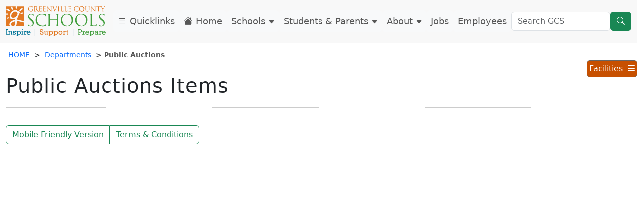

--- FILE ---
content_type: text/html
request_url: https://www.greenville.k12.sc.us/Departments/main.asp?titleid=whauctions
body_size: 44638
content:

<!DOCTYPE HTML>
<html lang="en">
<head>

<meta name="keywords" content="" />
<meta property="og:title" content="" />
    <meta charset="utf-8">
<meta name="viewport" content="width=device-width, initial-scale=1">
<!-- Google Tag Manager -->
<script>(function(w,d,s,l,i){w[l]=w[l]||[];w[l].push({'gtm.start':
new Date().getTime(),event:'gtm.js'});var f=d.getElementsByTagName(s)[0],
j=d.createElement(s),dl=l!='dataLayer'?'&l='+l:'';j.async=true;j.src=
'https://www.googletagmanager.com/gtm.js?id='+i+dl;f.parentNode.insertBefore(j,f);
})(window,document,'script','dataLayer','GTM-N3QGSB2');</script>
<!-- End Google Tag Manager -->
<script src="/js/crumbs3.js"></script>
<link href="/_css/lightbox.min.css" rel="stylesheet" />
<link href="https://cdn.jsdelivr.net/npm/bootstrap@5.3.0-alpha1/dist/css/bootstrap.min.css" rel="stylesheet" integrity="sha384-GLhlTQ8iRABdZLl6O3oVMWSktQOp6b7In1Zl3/Jr59b6EGGoI1aFkw7cmDA6j6gD" crossorigin="anonymous">
<link rel="stylesheet" href="https://cdn.jsdelivr.net/npm/bootstrap-icons@1.13.1/font/bootstrap-icons.min.css"> <link rel="stylesheet" href="/_css/custom23.css?v=11">
<script>
  function resizeIframe(obj) {
    obj.style.height = obj.contentWindow.document.body.scrollHeight + 'px';
  }
</script>
<style>
/* Side Menu */

.nav-side {
	position: fixed;
	right: 0;
	top: 110px;
	width: 100%;
	max-width: 250px;
	background-color: #C75000;
    background: rgba(199,80,0,0.9);
	box-sizing: border-box;
	padding: 20px;
	color: white;
	margin-right: -250px;
	transition: margin 200ms ease-in-out;
	z-index: 1;
    border-bottom-right-radius: .5em;
}
.nav-side a {
	text-decoration: none!important;
		}
.nav-side.nav-open {
  margin-right: 0;
  box-shadow: 1px 1px 3px rgba(0, 0, 0, 0.1);
}
.nav-toggle1, .nav-toggle2, .nav-toggle3, .nav-toggle4, .nav-toggle5, .nav-toggle6, .nav-toggle7, .nav-toggle8, .nav-toggle9, .nav-toggle10, .nav-toggle11 {
  position: absolute;
  left: -200px;
  top: -25px;
  width: 200px;
  height: 40px;
  background-color: #C75000;
  background: rgba(199,80,0,0.9);
  text-decoration: none;
  text-align: center;
  border-top-left-radius: .5em;
  border-bottom-left-radius: .5em;
  box-shadow: 1px 0 3px rgba(0, 0, 0, 0.1);
}
.nav-toggle3:before, .nav-toggle4:before, .nav-toggle5:before, .nav-toggle6:before, .nav-toggle7:before, .nav-toggle8:before, .nav-toggle9:before, .nav-toggle10:before, .nav-toggle11:before {
  font-weight: 600;
  color: white;
  line-height: 40px;
}
.nav-toggle3:before {
	content: "\25B7 " " Academics" ;
}
.nav-toggle4:before {
	content: "\25B7 " " Academics" ;
}
.nav-toggle5:before {
	content: "\25B7 " " Communications" ;
}
.nav-toggle6:before {
	content: "\25B7 " " Education Technology" ;
}
.nav-toggle7:before {
	content: "\25B7 " " Energy Management" ;
}
.nav-toggle8:before {
	content: "\25B7 " " Finance" ;
}
.nav-toggle9:before {
	content: "\25B7 " " Operations" ;
}
.nav-toggle10:before {
	content: "\25B7 " " Student Services" ;
}
.nav-toggle11:before {
	content: "\25B7 " " Transportation" ;
}
.nav-side.nav-open .nav-toggle3:before, .nav-side.nav-open .nav-toggle4:before, .nav-side.nav-open .nav-toggle5:before, .nav-side.nav-open .nav-toggle6:before, .nav-side.nav-open .nav-toggle7:before, .nav-side.nav-open .nav-toggle8:before, .nav-side.nav-open .nav-toggle9:before, .nav-side.nav-open .nav-toggle10:before, .nav-side.nav-open .nav-toggle11:before {
	content: "\2573";
	font-weight: bold;
	width:100px;
}
.nav-side.nav-open .nav-toggle3, .nav-side.nav-open .nav-toggle4, .nav-side.nav-open .nav-toggle5, .nav-side.nav-open .nav-toggle6, .nav-side.nav-open .nav-toggle7, .nav-side.nav-open .nav-toggle8, .nav-side.nav-open .nav-toggle9, .nav-side.nav-open .nav-toggle10, .nav-side.nav-open .nav-toggle11 {
	width:100px;
	left:-100px;
}
.nav-side.nav-open .dot {
	display:none;
}
.dot {
  position: relative;
  height: 16px;
  width: 16px;
  /*background: #34FF4A;*/
  background:#ffffff;
  border-radius: 50%;
  float:left;
  margin-top:10px;
  margin-left:10px;
}
.dot:after {
  content: "";
  position: absolute;
  top: 3px;
  left: 3px;
  height: 10px;
  width: 10px;
  border-radius: 50%;
 /* background: #34FF4A;*/
  background:#ffffff;
  animation: pulse 2s infinite;
  transform-origin: center center;
}

@keyframes pulse {
  0% {
    transform: scale(1);
    opacity: 1;
  }
  25% {
    transform: scale(1);
    opacity: 1;
  }
  100% {
    transform: scale(4.5);
    opacity: 0;
  }
}
</style>

<title>Public Auctions</title>
<meta name="viewport" content="width=device-width">
</head>
<body>
<div class="container-fluid" style="position:relative;">
  <!-- Google Tag Manager (noscript) -->
<noscript><iframe src="https://www.googletagmanager.com/ns.html?id=GTM-N3QGSB2"
height="0" width="0" style="display:none;visibility:hidden"></iframe></noscript>
<!-- End Google Tag Manager (noscript) -->
<nav class="navbar navbar-expand-xl fixed-top">
 <a id="skip" href="#deepcontent">Skip to main content</a>
<!-- <button id="pauseButton1" class="pauseButton pause btn btn-sm btn-secondary"><span class="fa fa-pause" aria-hidden="true"></span> Pause Scrolling Images</button>	-->
  <div class="container" id="navcont">
    <button class="navbar-toggler" type="button" data-bs-toggle="collapse" data-bs-target="#navbarTogglerDemo03" aria-controls="navbarTogglerDemo03" aria-expanded="false" aria-label="Toggle navigation">
      <span class="navbar-toggler-icon"></span>
    </button>
    <a class="navbar-brand" href="/"><img class="gcslogo" src="/images/GCSLogo2021.svg" alt="Greenville County Schools Logo - navigate to home page" /></a>
    <div class="collapse navbar-collapse" id="navbarTogglerDemo03">
      <ul class="navbar-nav me-auto mb-2 mb-lg-0">
          <li class="nav-item">
          <a data-bs-toggle="offcanvas" href="#leftOffcanvas" role="button" aria-controls="leftOffcanvas" class="nav-link btn btn-light float-start"><span class="bi-list" aria-hidden="true"></span> Quicklinks</a>
        </li>
        <li class="nav-item">
          <a class="nav-link btn btn-light float-start" href="/"><span class="bi-house-fill" aria-hidden="true"></span> Home</a>
        </li>
          <li class="nav-item">
          <a href="#" class="nav-link btn btn-light float-start" data-bs-toggle="modal" data-bs-target="#schoolDrop">Schools <span style="font-size:.75em;" class="bi-caret-down-fill" aria-hidden="true"></span></a>
          </li>
          <li class="nav-item">
          <a href="#" class="nav-link btn btn-light float-start" data-bs-toggle="modal" data-bs-target="#parentDrop">Students & Parents <span style="font-size:.75em;" class="bi-caret-down-fill" aria-hidden="true"></span></a>
        </li>
          <li class="nav-item">
          <a href="#" class="nav-link btn btn-light float-start" data-bs-toggle="modal" data-bs-target="#aboutDrop">About <span style="font-size:.75em;" class="bi-caret-down-fill" aria-hidden="true"></span></a>
        </li>
          <li class="nav-item">
          <a href="/Employment/main.asp?titleid=careers" class="nav-link btn btn-light float-start">Jobs</a>
        </li>
          <li class="nav-item">
          <a href="https://sites.google.com/greenvilleschools.us/employees/home" target="_blank" class="nav-link btn btn-light float-start">Employees</a>
        </li>
      </ul>
      <form class="d-flex" role="search" action="/results.asp">
        <input class="form-control" type="search" name="q" id="q" placeholder="Search GCS" aria-label="Search GCS">
        <button class="btn btn-success" type="submit" title="search"><span class="bi-search" aria-hidden="true"></span></button>
      </form>
    </div>
  </div>
</nav><!-- Modal for schools -->
<div class="modal fade" id="schoolDrop" tabindex="-1" aria-labelledby="schoolDrop" aria-hidden="true">
  <div class="modal-dialog modal-xl">
    <div class="modal-content">
      <div class="modal-header">
        <button type="button" class="btn-close" data-bs-dismiss="modal" aria-label="Close"></button>
      </div>
      <div class="modal-body">
<div class="container-fluid" id="schoolsdrop">
  <div class="row">
    <div class="col-lg-4">
    <div class="card">
  <div class="card-header text-bg-success"><h3 class="fs-5">Schools</h3></div>
        <div class="list-group list-group-flush">
          <a class="list-group-item list-group-item-action lh-1" href="/Schools/main.asp?titleid=schoolshome">Schools HOME</a>
          <a class="list-group-item list-group-item-action lh-1" rel="noopener" href="https://public.greenville.k12.sc.us/" target="_blank">Find Your School</a>
          <a class="list-group-item list-group-item-action lh-1" href="/Schools/main.asp?titleid=choice">School Choice</a>
          <a class="list-group-item list-group-item-action lh-1" href="/Schools/Child">Child Development Centers</a>
          <a class="list-group-item list-group-item-action lh-1" href="/Schools/Elementary/">Elementary Schools</a>
          <a class="list-group-item list-group-item-action lh-1" href="/Schools/Middle/">Middle Schools</a>
          <a class="list-group-item list-group-item-action lh-1" href="/Schools/High/">High Schools</a>
          <a class="list-group-item list-group-item-action lh-1" href="/Schools/Special/">Special Centers</a>
          <a class="list-group-item list-group-item-action lh-1" href="/Schools/main.asp?titleid=profiles">School / Center Profiles</a>
          <a class="list-group-item list-group-item-action lh-1" href="/Schools/main.asp?titleid=directions">Maps and Directions</a>
        </div>
</div>    
</div>
    <div class="col-lg-4">
   <div class="card">
  <div class="card-header text-bg-success"><h3 class="fs-5">Special Focus</h3></div>
         <div class="list-group list-group-flush">
          <a class="list-group-item list-group-item-action lh-1" href="https://sites.google.com/greenvilleschools.us/armes/home" target="_blank" rel="noopener">ARMES Program</a>
          <a class="list-group-item list-group-item-action lh-1" href="/Schools/special/">Career Centers</a>
          <a class="list-group-item list-group-item-action lh-1" rel="noopener" href="https://www.fineartscenter.net" target="_blank">Fine Arts Center</a>
          <a class="list-group-item list-group-item-action lh-1" rel="noopener" href="/innovation/" target="_blank">CTE Innovation Center</a>
          <a class="list-group-item list-group-item-action lh-1" href="/Schools/main.asp?titleid=ib">International Baccalaureate</a>
          <a class="list-group-item list-group-item-action lh-1" href="/Schools/main.asp?titleid=newtech">New Tech Schools</a>
          <a class="list-group-item list-group-item-action lh-1" rel="noopener" href="https://ropermountain.org/" target="_blank">Roper Mountain Science Center</a>
          <a class="list-group-item list-group-item-action lh-1" href="/Parents/main.asp?titleid=magnet">Magnet Academies</a>
          <a class="list-group-item list-group-item-action lh-1" href="/Parents/main.asp?titleid=counselhb">Medical Homebound Program</a>
          <a class="list-group-item list-group-item-action lh-1" rel="noopener" href="/sterling/" target="_blank">Sterling School Charles Townes Gifted Center</a>
          <a class="list-group-item list-group-item-action lh-1" rel="noopener" href="/washctr/" target="_blank">Washington Center</a>
    </div>
</div>        
    </div>
    <div class="col-lg-4">
   <div class="card">
  <div class="card-header text-bg-success"><h3 class="fs-5">Non-Traditional Schools</h3></div>
           <div class="list-group list-group-flush">
          <a class="list-group-item list-group-item-action lh-1" href="/Schools/main.asp?titleid=alted">Alternative School Programs</a>
          <a class="list-group-item list-group-item-action lh-1" rel="noopener" href="/Parents/main.asp?titleid=virtualprogram">GCS Virtual Programs</a>
          <a class="list-group-item list-group-item-action lh-1" rel="noopener" href="/grouphomes/" target="_blank">Group Homes</a>
          <a class="list-group-item list-group-item-action lh-1" href="/Parents/main.asp?titleid=counselhs">Home School</a>
          <a class="list-group-item list-group-item-action lh-1" rel="noopener" href="/lifelong/" target="_blank">Lifelong Learning (Adult Education)</a>
          <a class="list-group-item list-group-item-action lh-1" rel="noopener" href="/sdp/" target="_blank">Satellite Diploma Program</a>
        </div>
</div>     
        </div>
      </div>
    </div>
     </div>
      <div class="modal-footer">
        <a href="/" type="button" class="btn btn-success"><span class="bi-house-fill" aria-hidden="true"></span> HOME</a>
        <button type="button" class="btn btn-secondary" data-bs-dismiss="modal"><span class="bi-x-lg" aria-hidden="true"></span> Close</button>
      </div>
    </div>
  </div>
</div> <!-- Modal for Students & Parents -->
<div class="modal fade" id="parentDrop" tabindex="-1" aria-labelledby="parentDrop" aria-hidden="true">
  <div class="modal-dialog modal-xl modal-dialog-scrollable">
    <div class="modal-content">
      <div class="modal-header">
        <button type="button" class="btn-close" data-bs-dismiss="modal" aria-label="Close"></button>
      </div>
      <div class="modal-body">
<div class="container-fluid" id="parentdrop">
    <div class="row">  
    <div class="col-lg-3">
<div class="card">
  <div class="card-header text-bg-success"><h3 class="fs-5">Enrollment</h3></div>

    <div class="list-group list-group-flush">
      <a class="list-group-item list-group-item-action lh-1" href="/Parents/main.asp?titleid=enrollment">Enroll in School</a>
     <a class="list-group-item list-group-item-action lh-1" href="/Parents/main.asp?titleid=forms">Forms</a>
      <a class="list-group-item list-group-item-action lh-1" href="/Parents/main.asp?titleid=faq">FAQs</a>
      <a class="list-group-item list-group-item-action lh-1" href="https://public.greenville.k12.sc.us/" target="_blank" rel="noopener">Find Your School</a>
      <a class="list-group-item list-group-item-action lh-1" href="/Parents/main.asp?titleid=progreg">Registration Information</a>
      <a class="list-group-item list-group-item-action lh-1" href="/Parents/main.asp?titleid=backpack">Setting Up a Backpack Account</a>
     
</div>
</div>
<div class="d-grid">
<a class="btn btn-success m-1 text-start" href="/Parents/main.asp?titleid=parentshome" rel="noopener"><span class="bi-house" aria-hidden="true"></span> Parent HOME</a>
<a class="btn btn-success m-1 text-start" target="_blank" href="https://gcsbackpack.com/" rel="noopener"><span class="bi-backpack2" aria-hidden="true"></span> Student Backpack</a>
<a class="btn btn-success m-1 text-start" target="_blank" href="https://parents.gcsbackpack.com/signin.aspx" rel="noopener"><span class="bi-backpack2-fill" aria-hidden="true"></span> Backpack for Parents</a>
<a class="btn btn-success m-1 text-start" href="/Parents/main.asp?titleid=virtualprogram" rel="noopener"><span class="bi-globe-americas" aria-hidden="true"></span> GCS Virtual Programs</a>
<a class="btn btn-success m-1 text-start" href="/Parents/main.asp?titleid=volunteers"><span class="bi-star" aria-hidden="true"></span> Volunteer Application</a>
    <a href="/Parents/main.asp?titleid=bullying" class="toggleopacity"><img src="/images/front/seesomethingsaysomething3.png" class="img-fluid imgzoom" alt="See Something. Say Something. Report threats and bullying" /></a> 
</div>
        </div>
      <div class="col-lg-3">
 <div class="card">
  <div class="card-header text-bg-success"><h3 class="fs-5">Academics</h3></div>

    <div class="list-group list-group-flush">
      <a class="list-group-item list-group-item-action lh-1" href="/Parents/main.asp?titleid=kreg">4-Year-old Kindergarten</a>
      <a class="list-group-item list-group-item-action lh-1" href="/Parents/main.asp?titleid=academics">Academics/Curriculum</a>
      <a class="list-group-item list-group-item-action  lh-1" href="https://sites.google.com/greenvilleschools.us/gcs-advanced-academic-programs/home" target="_blank" rel="noopener">Advanced Academic Programs</a>
      <a class="list-group-item list-group-item-action lh-1" href="https://drive.google.com/a/greenvilleschools.us/uc?export=open&id=1Q1rLnOP6Gb46hxztHdN4txKE-qgr8Ba4" target="_blank">Content & Credit Recovery Guidelines</a>
      <a class="list-group-item list-group-item-action lh-1" href="/Parents/main.asp?titleid=elevate">Elevate: School Transformation Model</a>
     <a class="list-group-item list-group-item-action lh-1" href="/Parents/main.asp?titleid=expressway">Expressway to Tiger Town</a>
      <a class="list-group-item list-group-item-action lh-1" href="https://sites.google.com/greenvilleschools.us/rrturner/home" target="_blank">Future Teacher Academy</a>
      <a class="list-group-item list-group-item-action lh-1" href="https://drive.google.com/file/d/1QVkf348CVQLKDJn63C0yvi7NlHhIdyCD/view?usp=sharing" target="_blank" rel="noopener">Foreign Exchange Student Guidelines</a>
      <a class="list-group-item list-group-item-action lh-1" href="/Parents/main.asp?titleid=virtualprogram">GCS Virtual Programs</a>
      <a class="list-group-item list-group-item-action lh-1" href="/Parents/main.asp?titleid=graduation">Graduation</a>
      <a class="list-group-item list-group-item-action lh-1" href="/Parents/main.asp?titleid=gradplus">Graduation Plus</a>
      <a class="list-group-item list-group-item-action lh-1" href="/Parents/main.asp?titleid=gradschedule">Graduation Schedules</a>
      <a class="list-group-item list-group-item-action lh-1" href="/Parents/main.asp?titleid=k5first">Kindergarten & 1st Grade</a>
      <a class="list-group-item list-group-item-action lh-1" href="/Parents/main.asp?titleid=magnet">Magnet Academies</a>
      <a class="list-group-item list-group-item-action lh-1" href="/Parents/main.asp?titleid=collegeschol">Scholarships/Financial Aid</a>
      <a class="list-group-item list-group-item-action lh-1" href="/Schools/main.asp?titleid=schoolshome">Schools</a>
      <a class="list-group-item list-group-item-action lh-1" href="/Schools/main.asp?titleid=choice">School Choice</a>
      <a class="list-group-item list-group-item-action lh-1" href="/Parents/main.asp?titleid=hours">School Closings</a>
      <a class="list-group-item list-group-item-action lh-1" href="/Parents/main.asp?titleid=catalogs">School Master Catalogs</a>
      <a class="list-group-item list-group-item-action lh-1" href="/Parents/main.asp?titleid=summer">Summer Programs</a>
      </div>

</div>         
</div>
    <div class="col-lg-3">
        <div class="card">
  <div class="card-header text-bg-success"><h3 class="fs-5">Resources</h3></div>
   <div class="list-group list-group-flush">
      <a class="list-group-item list-group-item-action  lh-1" href="/athletics/" target="_blank">Athletics</a>
      <a class="list-group-item list-group-item-action  lh-1" href="/Parents/main.asp?titleid=bullying">Report Threats & Bullying</a>
      <a class="list-group-item list-group-item-action  lh-1" href="/Parents/main.asp?titleid=calendar">Calendars</a>
      <a class="list-group-item list-group-item-action  lh-1" href="/Parents/main.asp?titleid=coppa2">Children's Online Privacy Protection Act</a>
      <a class="list-group-item list-group-item-action  lh-1" href="https://sites.google.com/a/greenvilleschools.us/gcs-health-physical-education/home" target="_blank">Comprehensive Health & Physical Education</a>
      <a class="list-group-item list-group-item-action  lh-1" href="/Parents/main.asp?titleid=connected">CONNECTED Back-to-School Newsletter</a>
      <a class="list-group-item list-group-item-action  lh-1" href="/Parents/main.asp?titleid=ombudsman">District Ombudsman</a>
      <a class="list-group-item list-group-item-action  lh-1" href="/Parents/main.asp?titleid=faq">FAQs</a>
      <a class="list-group-item list-group-item-action  lh-1" href="/gcsf/" target="_blank">GCS Foundation</a>
      <a class="list-group-item list-group-item-action  lh-1" href="/Parents/main.asp?titleid=weather" rel="noopener">Inclement Weather</a>
      <a class="list-group-item list-group-item-action  lh-1" href="https://sites.google.com/a/greenvilleschools.us/rlfloyd/" target="_blank" rel="noopener">Internet Safety Information</a>
      <a class="list-group-item list-group-item-action  lh-1" href="/Departments/main.asp?titleid=fans" rel="noopener">Meals and More</a>
      <a class="list-group-item list-group-item-action  lh-1" href="/Parents/main.asp?titleid=gcspolicies">Policies</a>
      <a class="list-group-item list-group-item-action  lh-1" href="/Parents/main.asp?titleid=privacy">Protecting Student Privacy - Know Your Rights</a>
      <a class="list-group-item list-group-item-action  lh-1" href="/Parents/main.asp?titleid=ptahome">PTA</a>
      <a class="list-group-item list-group-item-action  lh-1" href="/Parents/main.asp?titleid=safety">Safety & Security</a>
      <a class="list-group-item list-group-item-action  lh-1" href="/Parents/main.asp?titleid=sor">Sex Offenders Registry</a>
      <a class="list-group-item list-group-item-action  lh-1" href="/Parents/main.asp?titleid=hours">School Hours/Schedules</a>
      <a class="list-group-item list-group-item-action  lh-1" href="/About/main.asp?titleid=shared">Shared Ownership Strategic Review</a>
      <a class="list-group-item list-group-item-action  lh-1" href="/Parents/main.asp?titleid=sped">Special Education</a>
      <a class="list-group-item list-group-item-action  lh-1" href="/Parents/main.asp?titleid=titleix">Title IX</a>
      <a class="list-group-item list-group-item-action  lh-1" href="/Departments/main.asp?titleid=transp">Transportation</a>
        </div>

</div>
</div>
    <div class="col-lg-3">
  <div class="card">
  <div class="card-header text-bg-success"><h3 class="fs-5">Services</h3></div>

    <div class="list-group list-group-flush">
      <a class="list-group-item list-group-item-action  lh-1" href="https://sites.google.com/greenvilleschools.us/armes/home" target="_blank" rel="noopener">ARMES Program</a>
      <a class="list-group-item list-group-item-action  lh-1" href="https://goo.gl/xZrYpj" target="_blank" rel="noopener">Bus Delays</a>
      <a class="list-group-item list-group-item-action  lh-1" href="/Parents/main.asp?titleid=counseling">Counseling Services</a>
      <a class="list-group-item list-group-item-action  lh-1" href="https://public.greenville.k12.sc.us/" target="_blank" rel="noopener">Find Your School</a>
      <a class="list-group-item list-group-item-action  lh-1" href="/Parents/main.asp?titleid=forms">Forms</a>
      <a class="list-group-item list-group-item-action  lh-1" href="https://sites.google.com/greenvilleschools.us/gcs-advanced-academic-programs/home" target="_blank" rel="noopener">Gifted & Talented</a>
      <a class="list-group-item list-group-item-action  lh-1" href="/Parents/main.asp?titleid=goldencircle">Golden Circle</a>
      <a class="list-group-item list-group-item-action  lh-1" href="/Departments/main.asp?titleid=pershealth">Health Services</a>
      <a class="list-group-item list-group-item-action  lh-1" href="/Parents/main.asp?titleid=counselhb">Homebound</a>
      <a class="list-group-item list-group-item-action  lh-1" href="/Parents/main.asp?titleid=counselhs">Home School</a>
      <a class="list-group-item list-group-item-action  lh-1" href="/Parents/main.asp?titleid=accommodation">Request Accommodation</a>
      <a class="list-group-item list-group-item-action  lh-1" href="https://drive.google.com/file/d/1wSxnD8k-EDFy_iCiW3_OdT47noOaz-81/view?usp=sharing" target="_blank" rel="noopener">School District Governance and Support</a>
      <a class="list-group-item list-group-item-action  lh-1" href="/About/main.asp?titleid=shared">Shared Ownership - Serving Students with Disabilities</a>
     <a class="list-group-item list-group-item-action  lh-1" href="/Parents/main.asp?titleid=letstalk">Social Emotional Learning</a>
      <a class="list-group-item list-group-item-action  lh-1" href="/Departments/main.asp?titleid=acad_sped">Special Education Services</a>
      <a class="list-group-item list-group-item-action  lh-1" href="/Departments/main.asp?titleid=pershome">Student Services</a>
      <a class="list-group-item list-group-item-action  lh-1" href="/Departments/main.asp?titleid=perssws">Social Work Services</a>
      <a class="list-group-item list-group-item-action  lh-1" href="/Departments/main.asp?titleid=acad_techt1">Title I</a>
     <a class="list-group-item list-group-item-action  lh-1" href="/Parents/main.asp?titleid=transcripts">Transcripts</a>
          
  </div>
</div>      
    </div>
  </div>
</div>
     </div>
      <div class="modal-footer">
        <a href="/" type="button" class="btn btn-success"><span class="bi-house-fill" aria-hidden="true"></span> HOME</a>
        <button type="button" class="btn btn-secondary" data-bs-dismiss="modal"><span class="bi-x-lg" aria-hidden="true"></span> Close</button>
      </div>
    </div>
  </div>
</div> <!-- Modal for about -->
<div class="modal fade" id="aboutDrop" tabindex="-1" aria-labelledby="aboutDrop" aria-hidden="true">
  <div class="modal-dialog modal-xl modal-dialog-scrollable">
    <div class="modal-content">
      <div class="modal-header">
        <button type="button" class="btn-close" data-bs-dismiss="modal" aria-label="Close"></button>
      </div>
      <div class="modal-body">
<div class="container-fluid" id="aboutdrop">
  <div class="row">
    <div class="col-lg-4">
    <div class="card">
  <div class="card-header text-bg-success"><h3 class="fs-5">School Board</h3></div>

   <div class="list-group list-group-flush">
      <a class="list-group-item list-group-item-action  lh-1" href="https://greenville-sc.community.highbond.com/Portal/" target="_blank">Board of Trustees Page</a>
      <a class="list-group-item list-group-item-action  lh-1" href="/About/main.asp?titleid=bdschedyear">Yearly Schedule</a>
      <a class="list-group-item list-group-item-action  lh-1" href="https://greenville-sc.community.highbond.com/Portal/MeetingSchedule.aspx" target="_blank">Board Calendar</a>
      <a class="list-group-item list-group-item-action  lh-1" href="/About/main.asp?titleid=bdlegis">Legislative Information</a>
      <a class="list-group-item list-group-item-action  lh-1" rel="noopener" href="https://greenville-sc.community.highbond.com/Portal/Policy.aspx" target="_blank">Board Policies</a>
   </div>

     <div class="card-header text-bg-success"><h3 class="fs-5">Current News</h3></div>
  <div class="card-body">
 <div class="d-grid"><a href="/News/" class="btn btn-outline-success text-start"><span class="bi-flag" aria-hidden="true"></span> Current News Releases</a></div>
  </div>
<div class="card-header text-bg-success"><h3 class="fs-5">Administration</h3></div>   

     <div class="list-group list-group-flush">
            <a class="list-group-item list-group-item-action  lh-1" href="/About/main.asp?titleid=adminmain">Administration Page</a>
        </div>
    
     <div class="card-header text-bg-success"><h3 class="fs-5">Structure</h3></div>   

            <div class="list-group list-group-flush">
            <a class="list-group-item list-group-item-action  lh-1" href="https://drive.google.com/file/d/1wSxnD8k-EDFy_iCiW3_OdT47noOaz-81/view?usp=sharing" target="_blank">School District Governance and Support</a>
    </div>
  
    </div>
    <a href="/gcsf/" class="btn btn-outline-success mt-2" target="_blank"><span class="bi-info-circle" aria-hidden="true"></span> Greenville County Schools Foundation</a>
    </div>
    <div class="col-lg-4">
     <div class="card">
  <div class="card-header text-bg-success"><h3 class="fs-5">Departments</h3></div>

    <div class="list-group list-group-flush"> 
        <a class="list-group-item list-group-item-action  lh-1" href="/Departments/main.asp?titleid=deptshome">All Departments</a>
        <a class="list-group-item list-group-item-action  lh-1" href="/Departments/main.asp?titleid=academics"> Academics</a>
        <a class="list-group-item list-group-item-action  lh-1" href="/About/main.asp?titleid=adminmain">Administration</a>
        <a class="list-group-item list-group-item-action  lh-1" rel="noopener" href="/athletics/" target="_blank">Athletics</a>
        <a class="list-group-item list-group-item-action  lh-1" href="/Departments/main.asp?titleid=etshome">Ed Technology Services (ETS)</a>
        <a class="list-group-item list-group-item-action  lh-1" href="/Departments/main.asp?titleid=facilities">Facilities</a>
        <a class="list-group-item list-group-item-action  lh-1" href="/Departments/main.asp?titleid=finance">Finance</a>
        <a class="list-group-item list-group-item-action  lh-1" href="/Departments/main.asp?titleid=fans">Food and Nutrition</a>
        <a class="list-group-item list-group-item-action  lh-1" href="/Departments/main.asp?titleid=counsel">General Counsel</a>
        <a class="list-group-item list-group-item-action  lh-1" href="/Employment/main.asp?titleid=hrmain">Human Resources</a>
        <a class="list-group-item list-group-item-action  lh-1" href="/Departments/main.asp?titleid=infoassure">Information Assurance</a>
        <a class="list-group-item list-group-item-action  lh-1" href="/Departments/main.asp?titleid=acad_tech">Instructional Technology (IT)</a>
        <a class="list-group-item list-group-item-action  lh-1" href="/Departments/main.asp?titleid=operations">Operations</a>
        <a class="list-group-item list-group-item-action  lh-1" href="/Departments/main.asp?titleid=planning">Planning and Demographics</a>
        <a class="list-group-item list-group-item-action  lh-1" href="/Departments/main.asp?titleid=pershome">Student Services</a>
        <a class="list-group-item list-group-item-action  lh-1" href="/Departments/main.asp?titleid=commain">Strategic Communications and Engagement</a>
        <a class="list-group-item list-group-item-action  lh-1" href="/Departments/main.asp?titleid=transp">Transportation</a>
    </div>

</div>
    </div>
    <div class="col-lg-4">
   <div class="card">
  <div class="card-header text-bg-success"><h3 class="fs-5">Contact Us</h3></div>
  <div class="card-body">
    <p>Greenville County Schools<br />301 E. Camperdown Way<br />Greenville, South Carolina 29601<br />Phone: <a href="tel:8643553100" style="color: #666;text-decoration:underline;">864-355-3100</a><br /><a href="mailto:infoline@greenville.k12.sc.us" class="hidden-xs hidden-sm" style="text-decoration: underline; display:inline;">infoline@greenville.k12.sc.us</a><br /><strong>Hours</strong>: M-F 8am-5pm<br />(Summer M-W 7:30-5:30, Th 7:30-5)</p>
            <div class="d-grid"><a class="btn btn-outline-success text-start" href="/Parents/main.asp?titleid=contact"><span class="bi-people" aria-hidden="true"></span> Contacts</a></div>
  </div>
    <div class="card-header text-bg-success"><h3 class="fs-5">Calendars</h3></div>   

           <div class="list-group list-group-flush">
            <a class="list-group-item list-group-item-action  lh-1" href="/Parents/main.asp?titleid=calendar">District Calendars</a>
            <a class="list-group-item list-group-item-action  lh-1" href="https://drive.google.com/file/d/1x5Yr_i-o2dc4CmlzUU2FlHgkBc1wMcQn/view?usp=sharing" target="_blank">School Closing Options</a>
            <a class="list-group-item list-group-item-action  lh-1" href="/Parents/main.asp?titleid=weather">Inclement Weather Process</a>
        </div>
 
 <div class="card-header text-bg-success"><h3 class="fs-5">Essentials</h3></div>  

    <div class="list-group list-group-flush">
            <a class="list-group-item lh-1" href="/About/main.asp?titleid=aboutus">About Us</a>
            <a class="list-group-item lh-1" href="/About/main.asp?titleid=statistics">Stats, Plans and Reports</a>
            <a class="list-group-item lh-1" href="https://screportcards.com/" target="_blank">South Carolina Report Cards</a>
        </div>
    
</div>     
        </div>
        </div>
      </div>
    </div>
      <div class="modal-footer">
        <a href="/" type="button" class="btn btn-success"><span class="bi-house" aria-hidden="true"></span> HOME</a>
        <button type="button" class="btn btn-secondary" data-bs-dismiss="modal"><span class="bi-x-lg" aria-hidden="true"></span> Close</button>
      </div>
    </div>
  </div>
</div> 
</div>
  <div class="offcanvas offcanvas-start" tabindex="-1" id="leftOffcanvas" aria-labelledby="leftOffcanvasLabel">
  <div class="offcanvas-header">
    <h5 class="offcanvas-title" id="leftOffcanvasLabel">Quicklinks</h5>
    <button type="button" class="btn-close text-reset" data-bs-dismiss="offcanvas" aria-label="Close"></button>
  </div>
  <div class="offcanvas-body">
    <div class="list-group">
      <a class="list-group-item list-group-item-action" href="/Parents/main.asp?titleid=calendar">District Calendars</a>
      <a class="list-group-item list-group-item-action" href="https://goo.gl/xZrYpj" target="_blank">Bus Delays</a>
      <a class="list-group-item list-group-item-action" href="/Employment/main.asp?titleid=careers">Employment</a>
      <a class="list-group-item list-group-item-action" href="https://drive.google.com/file/d/1rlTSLAB5C74R1Fg2H60PanTUzcSaRbjS/view" target="_blank">State of the District</a>
      <a class="list-group-item list-group-item-action" href="/About/main.asp?titleid=edplan">Strategic Education Plan</a>
      <a class="list-group-item list-group-item-action" href="/About/main.asp?titleid=shared">Shared Ownership Strategic Review</a>
      <a class="list-group-item list-group-item-action" href="https://greenville-sc.community.highbond.com/Portal/" target="_blank">Board of Trustees</a>
      <a class="list-group-item list-group-item-action" href="/Schools/main.asp?titleid=schoolshome">Schools</a>
      <a class="list-group-item list-group-item-action" href="https://public.greenville.k12.sc.us/" target="_blank">Find Your School</a>
      <a class="list-group-item list-group-item-action" href="/Departments/main.asp?titleid=deptshome">Departments</a>
      <a class="list-group-item list-group-item-action" href="/Schools/main.asp?titleid=choice">School Choice</a>
      <a class="list-group-item list-group-item-action" href="/gcsf/" target="_blank">Greenville County Schools Foundation</a>
      <a class="list-group-item list-group-item-action" href="/Parents/main.asp?titleid=volunteers">Volunteer Guidelines</a>
    </div>
	<a class="toggleopacity" href="/Parents/main.asp?titleid=bullying"><img class="img-fluid" src="/images/seesomething22.png" alt="See something say something" /></a>	
	<a class="toggleopacity" href="/Parents/main.asp?titleid=bullying#veralgo"><img class="img-fluid" src="/images/seesomething22sp.png" alt="Ver Algo. Di Algo." /></a>
  </div>
</div>
 <div class="container" id="deepcontent" role="main"> 
  <nav id="crumbs" aria-label="Breadcrumb">
  <script>
<!--
breadcrumbs();
 -->
</script>
  </nav><!--end of crumbs div-->
	<a data-bs-toggle="offcanvas" href="#RightOffcanvas" role="button" aria-controls="RightOffcanvas" class="btn btn-gcsd p-1 position-absolute end-0" style="margin-top:-15px;"><span class="sr-only">Operations  Menu </span>Facilities  <span class="fa fa-bars" aria-hidden="true"></span></a>     
<div class="offcanvas offcanvas-end" tabindex="-1" id="RightOffcanvas" aria-labelledby="RightOffcanvasLabel">
  <div class="offcanvas-header">
    <h5 class="offcanvas-title" id="RightOffcanvasLabel">Facilities</h5>
    <button type="button" class="btn-close text-reset" data-bs-dismiss="offcanvas" aria-label="Close"></button>
  </div>
  <div class="offcanvas-body bg-success">
    <div class="list-group">
<a href="/Departments/main.asp?titleid=facilities" class="list-group-item list-group-item-action">Facilities HOME</a> 
<a href="/Departments/main.asp?titleid=engineering" class="list-group-item list-group-item-action">Engineering & Construction</a> 
<a href="/Departments/main.asp?titleid=operations" class="list-group-item list-group-item-action">Maintenance Operations</a>
    </div>
  </div>
</div><p>
<script>
document.getElementById('wh').contentWindow.location.reload();
</script>
</p>
<h1>Public Auctions Items</h1>
<div class="btn-group" style="margin: 15px 0;"><a rel="noopener" href="https://datastudio.google.com/s/pvKt2O8W_vc" class="btn btn-default btn-outline-success" target="_blank">Mobile Friendly Version</a><a rel="noopener" href="/Departments/main.asp?titleid=whauctionterms" class="btn btn-default btn-outline-success">Terms &amp; Conditions</a></div>
<p><iframe title="Public Auctions" style="border: 0;" src="https://datastudio.google.com/embed/reporting/0b498243-1f75-4fcb-8b27-64b1d34c9627/page/iDNbC?v=2" allowfullscreen="allowfullscreen" id="wh" width="100%" height="2400"></iframe></p>
</div>
  <footer class="footer pt-2">
<div class="container-fluid" style="max-width:1800px;">
<div class="row">
<div class="col-lg-3">
<h2>Contacts</h2>
<ul>
<li><strong>InfoLine - 355-3100</strong></li>
<li><a href="https://greenville-sc.community.highbond.com/Portal/" target="_blank">Board of Trustees</a></li>
<li><a href="/About/main.asp?titleid=adminmain">Administration</a></li>
<li><a href="/Parents/main.asp?titleid=contact">Contact Information</a></li>
<li><a href="/Schools/main.asp?titleid=schoolshome">Schools</a></li>
<li><a href="/Departments/main.asp?titleid=deptshome">Departments</a></li>
</ul>
</div>
<div class="col-lg-3">
<h2>Resources</h2>
<ul>
<li><a href="/Parents/main.asp?titleid=bullying">Report Threats and Bullying</a></li>
<li><a href="/Parents/main.asp?titleid=calendar">District Calendars</a></li>
<li><a href="/Departments/main.asp?titleid=accessibility">Trouble accessing this page?</a></li>
<li><a href="/Parents/main.asp?titleid=accommodation">Request Accommodation</a></li>
<li><a href="/Parents/main.asp?titleid=volunteers">Volunteer Guidelines/Application</a></li>
</ul>
<div id="google_translate_element"></div>
<script>
function googleTranslateElementInit() {
  new google.translate.TranslateElement({pageLanguage: 'en', layout: google.translate.TranslateElement.InlineLayout.SIMPLE}, 'google_translate_element');
}
</script>
<script src="//translate.google.com/translate_a/element.js?cb=googleTranslateElementInit"></script>
<label for="goog-gt-votingInputSrcLang" class="visually-hidden text-bg-dark">Source Langauge</label>
<label for="goog-gt-votingInputTrgLang" class="visually-hidden text-bg-dark">Translated Language</label>
<label for="goog-gt-votingInputSrcText" class="visually-hidden text-bg-dark">Query</label>
 <label for="goog-gt-votingInputTrgText" class="visually-hidden text-bg-dark">Tranlated Text</label>
<label for="goog-gt-votingInputVote" class="visually-hidden text-bg-dark">Input Vote</label>
</div>
<div class="col-lg-2">
<h2>Employees</h2>
<div class="btn btn-light btn-lg"><a rel="noopener" href="https://sites.google.com/greenvilleschools.us/employees" target="_blank" style="text-decoration: none; color: #222;">Employee Website</a></div>
<hr />
<p>To Report Suspected Fraud<br />Call 864-355-2789</p>
</div>
<div class="col-lg-4">
	<div class="row">
<div class="col-md-6" style="overflow:hidden;">
<h2>Connections</h2>
<div class="fblogo"><a onclick="return warning(this)" rel="noopener" href="https://www.facebook.com/gcschools" target="_blank"><span class="visually-hidden">Greenville County Schools Facebook Page</span></a></div>
<div class="xlogo"><a onclick="return warning(this)" rel="noopener" href="https://www.twitter.com/gcschools" target="_blank"><span class="visually-hidden">Greenville County Schools Twitter Page</span></a></div>
<div class="ytlogo"><a onclick="return warning(this)" rel="noopener" href="https://www.youtube.com/user/GCSVideoProduction/videos" target="_blank"><span class="visually-hidden">Greenville County Schools YouTube Page</span></a></div>
<div class="iglogo"><a onclick="return warning(this)" rel="noopener" href="https://www.instagram.com/gcschools" target="_blank"><span class="visually-hidden">Greenville County Schools Instagram Page</span></a></div>
<div class="emlogo"><a rel="noopener" href="https://email.greenville.k12.sc.us" target="_blank"><span class="visually-hidden">Greenville County Schools Email Login</span></a></div>
<div class="plogo"><a rel="noopener" href="/Departments/main.asp?titleid=portal"><span class="visually-hidden">Greenville County Portals</span></a></div>
<div class="lnlogo"><a onclick="return warning(this)" rel="noopener" href="https://www.linkedin.com/company/14786/" target="_blank"><span class="visually-hidden">Greenville County LinkedIn Page</span></a></div>
</div>
<div class="col-md-6">
<a class="toggleopacity" href="/Parents/main.asp?titleid=bullying"><img class="img-fluid imgzoom" src="/images/seesomething22.png" alt="See something say something" /></a>
<a class="toggleopacity" href="/Parents/main.asp?titleid=bullying#veralgo"><img class="img-fluid imgzoom" src="/images/seesomething22sp.png" alt="Ver Algo. Di Algo" /></a>
</div>
</div>
</div>
</div>
<hr />
    </div>
<div id="bottomfooter" class="container-fluid""> 
© Greenville County Schools | <span style="font-size:12px;" class="bi-telephone" aria-hidden="true"></span>  864-355-3100 | <span style="font-size:12px;" class="bi-envelope" aria-hidden="true"></span> 
<a href="mailto:infoline@greenville.k12.sc.us">InfoLine@greenville.k12.sc.us</a>
<span class="float-start float-lg-end"><a href="/Departments/main.asp?titleid=etscopyright">Copyright Policy</a> | 
<a href="/Departments/main.asp?titleid=etsprivacy">Privacy Policy</a> | 
<a href="/Departments/main.asp?titleid=etsaup">Acceptable Use</a> | 
<a href="https://www.greenville.k12.sc.us/gcsdca.der" target="_blank">Certificate</a>
</span>
	</div>
    </footer><script src="https://cdn.jsdelivr.net/npm/bootstrap@5.3.0-alpha1/dist/js/bootstrap.bundle.min.js" integrity="sha384-w76AqPfDkMBDXo30jS1Sgez6pr3x5MlQ1ZAGC+nuZB+EYdgRZgiwxhTBTkF7CXvN" crossorigin="anonymous"></script>
<script src="/_js/lightbox-plus-jquery.min.js"></script>
<script src="/Scripts/ldisc.js"></script>
<script src="/Scripts/ldisc2.js"></script>
<script>
/*<![CDATA[*/
(function() {
var sz = document.createElement('script'); sz.type = 'text/javascript'; sz.async = true;
sz.src = '//siteimproveanalytics.com/js/siteanalyze_6005800.js';
var s = document.getElementsByTagName('script')[0]; s.parentNode.insertBefore(sz, s);
})();
/*]]>*/
</script>
 <script>
window.addEventListener( "pageshow", function ( event ) {
  var historyTraversal = event.persisted || 
                         ( typeof window.performance != "undefined" && 
                              window.performance.navigation.type === 2 );
  if ( historyTraversal ) {
    // Handle page restore.
    window.location.reload();
  }
});
</script>
<script src="https://kit.fontawesome.com/80041ecc4f.js" crossorigin="anonymous"></script>
<script>
// Opens the sidebar menu
$(".nav-side .nav-toggle3").on("click", function(e) {
  e.preventDefault();
  $(this).parent().toggleClass("nav-open");
});
$(".nav-side .nav-toggle4").on("click", function(e) {
  e.preventDefault();
  $(this).parent().toggleClass("nav-open");
});
$(".nav-side .nav-toggle5").on("click", function(e) {
  e.preventDefault();
  $(this).parent().toggleClass("nav-open");
});
$(".nav-side .nav-toggle6").on("click", function(e) {
  e.preventDefault();
  $(this).parent().toggleClass("nav-open");
});
$(".nav-side .nav-toggle7").on("click", function(e) {
  e.preventDefault();
  $(this).parent().toggleClass("nav-open");
});
$(".nav-side .nav-toggle8").on("click", function(e) {
  e.preventDefault();
  $(this).parent().toggleClass("nav-open");
});
$(".nav-side .nav-toggle9").on("click", function(e) {
  e.preventDefault();
  $(this).parent().toggleClass("nav-open");
});
$(".nav-side .nav-toggle10").on("click", function(e) {
  e.preventDefault();
  $(this).parent().toggleClass("nav-open");
});
$(".nav-side .nav-toggle11").on("click", function(e) {
  e.preventDefault();
  $(this).parent().toggleClass("nav-open");
});
</script>
</body>
</html>

--- FILE ---
content_type: text/html; charset=utf-8
request_url: https://www.google.com/recaptcha/api2/anchor?ar=1&k=6LcE_6MUAAAAACM2aL4qbFG8PNDIIl4krUNCLmXE&co=aHR0cHM6Ly9sb29rZXJzdHVkaW8uZ29vZ2xlLmNvbTo0NDM.&hl=en&v=PoyoqOPhxBO7pBk68S4YbpHZ&size=invisible&anchor-ms=20000&execute-ms=30000&cb=s0muqjr4v71u
body_size: 48657
content:
<!DOCTYPE HTML><html dir="ltr" lang="en"><head><meta http-equiv="Content-Type" content="text/html; charset=UTF-8">
<meta http-equiv="X-UA-Compatible" content="IE=edge">
<title>reCAPTCHA</title>
<style type="text/css">
/* cyrillic-ext */
@font-face {
  font-family: 'Roboto';
  font-style: normal;
  font-weight: 400;
  font-stretch: 100%;
  src: url(//fonts.gstatic.com/s/roboto/v48/KFO7CnqEu92Fr1ME7kSn66aGLdTylUAMa3GUBHMdazTgWw.woff2) format('woff2');
  unicode-range: U+0460-052F, U+1C80-1C8A, U+20B4, U+2DE0-2DFF, U+A640-A69F, U+FE2E-FE2F;
}
/* cyrillic */
@font-face {
  font-family: 'Roboto';
  font-style: normal;
  font-weight: 400;
  font-stretch: 100%;
  src: url(//fonts.gstatic.com/s/roboto/v48/KFO7CnqEu92Fr1ME7kSn66aGLdTylUAMa3iUBHMdazTgWw.woff2) format('woff2');
  unicode-range: U+0301, U+0400-045F, U+0490-0491, U+04B0-04B1, U+2116;
}
/* greek-ext */
@font-face {
  font-family: 'Roboto';
  font-style: normal;
  font-weight: 400;
  font-stretch: 100%;
  src: url(//fonts.gstatic.com/s/roboto/v48/KFO7CnqEu92Fr1ME7kSn66aGLdTylUAMa3CUBHMdazTgWw.woff2) format('woff2');
  unicode-range: U+1F00-1FFF;
}
/* greek */
@font-face {
  font-family: 'Roboto';
  font-style: normal;
  font-weight: 400;
  font-stretch: 100%;
  src: url(//fonts.gstatic.com/s/roboto/v48/KFO7CnqEu92Fr1ME7kSn66aGLdTylUAMa3-UBHMdazTgWw.woff2) format('woff2');
  unicode-range: U+0370-0377, U+037A-037F, U+0384-038A, U+038C, U+038E-03A1, U+03A3-03FF;
}
/* math */
@font-face {
  font-family: 'Roboto';
  font-style: normal;
  font-weight: 400;
  font-stretch: 100%;
  src: url(//fonts.gstatic.com/s/roboto/v48/KFO7CnqEu92Fr1ME7kSn66aGLdTylUAMawCUBHMdazTgWw.woff2) format('woff2');
  unicode-range: U+0302-0303, U+0305, U+0307-0308, U+0310, U+0312, U+0315, U+031A, U+0326-0327, U+032C, U+032F-0330, U+0332-0333, U+0338, U+033A, U+0346, U+034D, U+0391-03A1, U+03A3-03A9, U+03B1-03C9, U+03D1, U+03D5-03D6, U+03F0-03F1, U+03F4-03F5, U+2016-2017, U+2034-2038, U+203C, U+2040, U+2043, U+2047, U+2050, U+2057, U+205F, U+2070-2071, U+2074-208E, U+2090-209C, U+20D0-20DC, U+20E1, U+20E5-20EF, U+2100-2112, U+2114-2115, U+2117-2121, U+2123-214F, U+2190, U+2192, U+2194-21AE, U+21B0-21E5, U+21F1-21F2, U+21F4-2211, U+2213-2214, U+2216-22FF, U+2308-230B, U+2310, U+2319, U+231C-2321, U+2336-237A, U+237C, U+2395, U+239B-23B7, U+23D0, U+23DC-23E1, U+2474-2475, U+25AF, U+25B3, U+25B7, U+25BD, U+25C1, U+25CA, U+25CC, U+25FB, U+266D-266F, U+27C0-27FF, U+2900-2AFF, U+2B0E-2B11, U+2B30-2B4C, U+2BFE, U+3030, U+FF5B, U+FF5D, U+1D400-1D7FF, U+1EE00-1EEFF;
}
/* symbols */
@font-face {
  font-family: 'Roboto';
  font-style: normal;
  font-weight: 400;
  font-stretch: 100%;
  src: url(//fonts.gstatic.com/s/roboto/v48/KFO7CnqEu92Fr1ME7kSn66aGLdTylUAMaxKUBHMdazTgWw.woff2) format('woff2');
  unicode-range: U+0001-000C, U+000E-001F, U+007F-009F, U+20DD-20E0, U+20E2-20E4, U+2150-218F, U+2190, U+2192, U+2194-2199, U+21AF, U+21E6-21F0, U+21F3, U+2218-2219, U+2299, U+22C4-22C6, U+2300-243F, U+2440-244A, U+2460-24FF, U+25A0-27BF, U+2800-28FF, U+2921-2922, U+2981, U+29BF, U+29EB, U+2B00-2BFF, U+4DC0-4DFF, U+FFF9-FFFB, U+10140-1018E, U+10190-1019C, U+101A0, U+101D0-101FD, U+102E0-102FB, U+10E60-10E7E, U+1D2C0-1D2D3, U+1D2E0-1D37F, U+1F000-1F0FF, U+1F100-1F1AD, U+1F1E6-1F1FF, U+1F30D-1F30F, U+1F315, U+1F31C, U+1F31E, U+1F320-1F32C, U+1F336, U+1F378, U+1F37D, U+1F382, U+1F393-1F39F, U+1F3A7-1F3A8, U+1F3AC-1F3AF, U+1F3C2, U+1F3C4-1F3C6, U+1F3CA-1F3CE, U+1F3D4-1F3E0, U+1F3ED, U+1F3F1-1F3F3, U+1F3F5-1F3F7, U+1F408, U+1F415, U+1F41F, U+1F426, U+1F43F, U+1F441-1F442, U+1F444, U+1F446-1F449, U+1F44C-1F44E, U+1F453, U+1F46A, U+1F47D, U+1F4A3, U+1F4B0, U+1F4B3, U+1F4B9, U+1F4BB, U+1F4BF, U+1F4C8-1F4CB, U+1F4D6, U+1F4DA, U+1F4DF, U+1F4E3-1F4E6, U+1F4EA-1F4ED, U+1F4F7, U+1F4F9-1F4FB, U+1F4FD-1F4FE, U+1F503, U+1F507-1F50B, U+1F50D, U+1F512-1F513, U+1F53E-1F54A, U+1F54F-1F5FA, U+1F610, U+1F650-1F67F, U+1F687, U+1F68D, U+1F691, U+1F694, U+1F698, U+1F6AD, U+1F6B2, U+1F6B9-1F6BA, U+1F6BC, U+1F6C6-1F6CF, U+1F6D3-1F6D7, U+1F6E0-1F6EA, U+1F6F0-1F6F3, U+1F6F7-1F6FC, U+1F700-1F7FF, U+1F800-1F80B, U+1F810-1F847, U+1F850-1F859, U+1F860-1F887, U+1F890-1F8AD, U+1F8B0-1F8BB, U+1F8C0-1F8C1, U+1F900-1F90B, U+1F93B, U+1F946, U+1F984, U+1F996, U+1F9E9, U+1FA00-1FA6F, U+1FA70-1FA7C, U+1FA80-1FA89, U+1FA8F-1FAC6, U+1FACE-1FADC, U+1FADF-1FAE9, U+1FAF0-1FAF8, U+1FB00-1FBFF;
}
/* vietnamese */
@font-face {
  font-family: 'Roboto';
  font-style: normal;
  font-weight: 400;
  font-stretch: 100%;
  src: url(//fonts.gstatic.com/s/roboto/v48/KFO7CnqEu92Fr1ME7kSn66aGLdTylUAMa3OUBHMdazTgWw.woff2) format('woff2');
  unicode-range: U+0102-0103, U+0110-0111, U+0128-0129, U+0168-0169, U+01A0-01A1, U+01AF-01B0, U+0300-0301, U+0303-0304, U+0308-0309, U+0323, U+0329, U+1EA0-1EF9, U+20AB;
}
/* latin-ext */
@font-face {
  font-family: 'Roboto';
  font-style: normal;
  font-weight: 400;
  font-stretch: 100%;
  src: url(//fonts.gstatic.com/s/roboto/v48/KFO7CnqEu92Fr1ME7kSn66aGLdTylUAMa3KUBHMdazTgWw.woff2) format('woff2');
  unicode-range: U+0100-02BA, U+02BD-02C5, U+02C7-02CC, U+02CE-02D7, U+02DD-02FF, U+0304, U+0308, U+0329, U+1D00-1DBF, U+1E00-1E9F, U+1EF2-1EFF, U+2020, U+20A0-20AB, U+20AD-20C0, U+2113, U+2C60-2C7F, U+A720-A7FF;
}
/* latin */
@font-face {
  font-family: 'Roboto';
  font-style: normal;
  font-weight: 400;
  font-stretch: 100%;
  src: url(//fonts.gstatic.com/s/roboto/v48/KFO7CnqEu92Fr1ME7kSn66aGLdTylUAMa3yUBHMdazQ.woff2) format('woff2');
  unicode-range: U+0000-00FF, U+0131, U+0152-0153, U+02BB-02BC, U+02C6, U+02DA, U+02DC, U+0304, U+0308, U+0329, U+2000-206F, U+20AC, U+2122, U+2191, U+2193, U+2212, U+2215, U+FEFF, U+FFFD;
}
/* cyrillic-ext */
@font-face {
  font-family: 'Roboto';
  font-style: normal;
  font-weight: 500;
  font-stretch: 100%;
  src: url(//fonts.gstatic.com/s/roboto/v48/KFO7CnqEu92Fr1ME7kSn66aGLdTylUAMa3GUBHMdazTgWw.woff2) format('woff2');
  unicode-range: U+0460-052F, U+1C80-1C8A, U+20B4, U+2DE0-2DFF, U+A640-A69F, U+FE2E-FE2F;
}
/* cyrillic */
@font-face {
  font-family: 'Roboto';
  font-style: normal;
  font-weight: 500;
  font-stretch: 100%;
  src: url(//fonts.gstatic.com/s/roboto/v48/KFO7CnqEu92Fr1ME7kSn66aGLdTylUAMa3iUBHMdazTgWw.woff2) format('woff2');
  unicode-range: U+0301, U+0400-045F, U+0490-0491, U+04B0-04B1, U+2116;
}
/* greek-ext */
@font-face {
  font-family: 'Roboto';
  font-style: normal;
  font-weight: 500;
  font-stretch: 100%;
  src: url(//fonts.gstatic.com/s/roboto/v48/KFO7CnqEu92Fr1ME7kSn66aGLdTylUAMa3CUBHMdazTgWw.woff2) format('woff2');
  unicode-range: U+1F00-1FFF;
}
/* greek */
@font-face {
  font-family: 'Roboto';
  font-style: normal;
  font-weight: 500;
  font-stretch: 100%;
  src: url(//fonts.gstatic.com/s/roboto/v48/KFO7CnqEu92Fr1ME7kSn66aGLdTylUAMa3-UBHMdazTgWw.woff2) format('woff2');
  unicode-range: U+0370-0377, U+037A-037F, U+0384-038A, U+038C, U+038E-03A1, U+03A3-03FF;
}
/* math */
@font-face {
  font-family: 'Roboto';
  font-style: normal;
  font-weight: 500;
  font-stretch: 100%;
  src: url(//fonts.gstatic.com/s/roboto/v48/KFO7CnqEu92Fr1ME7kSn66aGLdTylUAMawCUBHMdazTgWw.woff2) format('woff2');
  unicode-range: U+0302-0303, U+0305, U+0307-0308, U+0310, U+0312, U+0315, U+031A, U+0326-0327, U+032C, U+032F-0330, U+0332-0333, U+0338, U+033A, U+0346, U+034D, U+0391-03A1, U+03A3-03A9, U+03B1-03C9, U+03D1, U+03D5-03D6, U+03F0-03F1, U+03F4-03F5, U+2016-2017, U+2034-2038, U+203C, U+2040, U+2043, U+2047, U+2050, U+2057, U+205F, U+2070-2071, U+2074-208E, U+2090-209C, U+20D0-20DC, U+20E1, U+20E5-20EF, U+2100-2112, U+2114-2115, U+2117-2121, U+2123-214F, U+2190, U+2192, U+2194-21AE, U+21B0-21E5, U+21F1-21F2, U+21F4-2211, U+2213-2214, U+2216-22FF, U+2308-230B, U+2310, U+2319, U+231C-2321, U+2336-237A, U+237C, U+2395, U+239B-23B7, U+23D0, U+23DC-23E1, U+2474-2475, U+25AF, U+25B3, U+25B7, U+25BD, U+25C1, U+25CA, U+25CC, U+25FB, U+266D-266F, U+27C0-27FF, U+2900-2AFF, U+2B0E-2B11, U+2B30-2B4C, U+2BFE, U+3030, U+FF5B, U+FF5D, U+1D400-1D7FF, U+1EE00-1EEFF;
}
/* symbols */
@font-face {
  font-family: 'Roboto';
  font-style: normal;
  font-weight: 500;
  font-stretch: 100%;
  src: url(//fonts.gstatic.com/s/roboto/v48/KFO7CnqEu92Fr1ME7kSn66aGLdTylUAMaxKUBHMdazTgWw.woff2) format('woff2');
  unicode-range: U+0001-000C, U+000E-001F, U+007F-009F, U+20DD-20E0, U+20E2-20E4, U+2150-218F, U+2190, U+2192, U+2194-2199, U+21AF, U+21E6-21F0, U+21F3, U+2218-2219, U+2299, U+22C4-22C6, U+2300-243F, U+2440-244A, U+2460-24FF, U+25A0-27BF, U+2800-28FF, U+2921-2922, U+2981, U+29BF, U+29EB, U+2B00-2BFF, U+4DC0-4DFF, U+FFF9-FFFB, U+10140-1018E, U+10190-1019C, U+101A0, U+101D0-101FD, U+102E0-102FB, U+10E60-10E7E, U+1D2C0-1D2D3, U+1D2E0-1D37F, U+1F000-1F0FF, U+1F100-1F1AD, U+1F1E6-1F1FF, U+1F30D-1F30F, U+1F315, U+1F31C, U+1F31E, U+1F320-1F32C, U+1F336, U+1F378, U+1F37D, U+1F382, U+1F393-1F39F, U+1F3A7-1F3A8, U+1F3AC-1F3AF, U+1F3C2, U+1F3C4-1F3C6, U+1F3CA-1F3CE, U+1F3D4-1F3E0, U+1F3ED, U+1F3F1-1F3F3, U+1F3F5-1F3F7, U+1F408, U+1F415, U+1F41F, U+1F426, U+1F43F, U+1F441-1F442, U+1F444, U+1F446-1F449, U+1F44C-1F44E, U+1F453, U+1F46A, U+1F47D, U+1F4A3, U+1F4B0, U+1F4B3, U+1F4B9, U+1F4BB, U+1F4BF, U+1F4C8-1F4CB, U+1F4D6, U+1F4DA, U+1F4DF, U+1F4E3-1F4E6, U+1F4EA-1F4ED, U+1F4F7, U+1F4F9-1F4FB, U+1F4FD-1F4FE, U+1F503, U+1F507-1F50B, U+1F50D, U+1F512-1F513, U+1F53E-1F54A, U+1F54F-1F5FA, U+1F610, U+1F650-1F67F, U+1F687, U+1F68D, U+1F691, U+1F694, U+1F698, U+1F6AD, U+1F6B2, U+1F6B9-1F6BA, U+1F6BC, U+1F6C6-1F6CF, U+1F6D3-1F6D7, U+1F6E0-1F6EA, U+1F6F0-1F6F3, U+1F6F7-1F6FC, U+1F700-1F7FF, U+1F800-1F80B, U+1F810-1F847, U+1F850-1F859, U+1F860-1F887, U+1F890-1F8AD, U+1F8B0-1F8BB, U+1F8C0-1F8C1, U+1F900-1F90B, U+1F93B, U+1F946, U+1F984, U+1F996, U+1F9E9, U+1FA00-1FA6F, U+1FA70-1FA7C, U+1FA80-1FA89, U+1FA8F-1FAC6, U+1FACE-1FADC, U+1FADF-1FAE9, U+1FAF0-1FAF8, U+1FB00-1FBFF;
}
/* vietnamese */
@font-face {
  font-family: 'Roboto';
  font-style: normal;
  font-weight: 500;
  font-stretch: 100%;
  src: url(//fonts.gstatic.com/s/roboto/v48/KFO7CnqEu92Fr1ME7kSn66aGLdTylUAMa3OUBHMdazTgWw.woff2) format('woff2');
  unicode-range: U+0102-0103, U+0110-0111, U+0128-0129, U+0168-0169, U+01A0-01A1, U+01AF-01B0, U+0300-0301, U+0303-0304, U+0308-0309, U+0323, U+0329, U+1EA0-1EF9, U+20AB;
}
/* latin-ext */
@font-face {
  font-family: 'Roboto';
  font-style: normal;
  font-weight: 500;
  font-stretch: 100%;
  src: url(//fonts.gstatic.com/s/roboto/v48/KFO7CnqEu92Fr1ME7kSn66aGLdTylUAMa3KUBHMdazTgWw.woff2) format('woff2');
  unicode-range: U+0100-02BA, U+02BD-02C5, U+02C7-02CC, U+02CE-02D7, U+02DD-02FF, U+0304, U+0308, U+0329, U+1D00-1DBF, U+1E00-1E9F, U+1EF2-1EFF, U+2020, U+20A0-20AB, U+20AD-20C0, U+2113, U+2C60-2C7F, U+A720-A7FF;
}
/* latin */
@font-face {
  font-family: 'Roboto';
  font-style: normal;
  font-weight: 500;
  font-stretch: 100%;
  src: url(//fonts.gstatic.com/s/roboto/v48/KFO7CnqEu92Fr1ME7kSn66aGLdTylUAMa3yUBHMdazQ.woff2) format('woff2');
  unicode-range: U+0000-00FF, U+0131, U+0152-0153, U+02BB-02BC, U+02C6, U+02DA, U+02DC, U+0304, U+0308, U+0329, U+2000-206F, U+20AC, U+2122, U+2191, U+2193, U+2212, U+2215, U+FEFF, U+FFFD;
}
/* cyrillic-ext */
@font-face {
  font-family: 'Roboto';
  font-style: normal;
  font-weight: 900;
  font-stretch: 100%;
  src: url(//fonts.gstatic.com/s/roboto/v48/KFO7CnqEu92Fr1ME7kSn66aGLdTylUAMa3GUBHMdazTgWw.woff2) format('woff2');
  unicode-range: U+0460-052F, U+1C80-1C8A, U+20B4, U+2DE0-2DFF, U+A640-A69F, U+FE2E-FE2F;
}
/* cyrillic */
@font-face {
  font-family: 'Roboto';
  font-style: normal;
  font-weight: 900;
  font-stretch: 100%;
  src: url(//fonts.gstatic.com/s/roboto/v48/KFO7CnqEu92Fr1ME7kSn66aGLdTylUAMa3iUBHMdazTgWw.woff2) format('woff2');
  unicode-range: U+0301, U+0400-045F, U+0490-0491, U+04B0-04B1, U+2116;
}
/* greek-ext */
@font-face {
  font-family: 'Roboto';
  font-style: normal;
  font-weight: 900;
  font-stretch: 100%;
  src: url(//fonts.gstatic.com/s/roboto/v48/KFO7CnqEu92Fr1ME7kSn66aGLdTylUAMa3CUBHMdazTgWw.woff2) format('woff2');
  unicode-range: U+1F00-1FFF;
}
/* greek */
@font-face {
  font-family: 'Roboto';
  font-style: normal;
  font-weight: 900;
  font-stretch: 100%;
  src: url(//fonts.gstatic.com/s/roboto/v48/KFO7CnqEu92Fr1ME7kSn66aGLdTylUAMa3-UBHMdazTgWw.woff2) format('woff2');
  unicode-range: U+0370-0377, U+037A-037F, U+0384-038A, U+038C, U+038E-03A1, U+03A3-03FF;
}
/* math */
@font-face {
  font-family: 'Roboto';
  font-style: normal;
  font-weight: 900;
  font-stretch: 100%;
  src: url(//fonts.gstatic.com/s/roboto/v48/KFO7CnqEu92Fr1ME7kSn66aGLdTylUAMawCUBHMdazTgWw.woff2) format('woff2');
  unicode-range: U+0302-0303, U+0305, U+0307-0308, U+0310, U+0312, U+0315, U+031A, U+0326-0327, U+032C, U+032F-0330, U+0332-0333, U+0338, U+033A, U+0346, U+034D, U+0391-03A1, U+03A3-03A9, U+03B1-03C9, U+03D1, U+03D5-03D6, U+03F0-03F1, U+03F4-03F5, U+2016-2017, U+2034-2038, U+203C, U+2040, U+2043, U+2047, U+2050, U+2057, U+205F, U+2070-2071, U+2074-208E, U+2090-209C, U+20D0-20DC, U+20E1, U+20E5-20EF, U+2100-2112, U+2114-2115, U+2117-2121, U+2123-214F, U+2190, U+2192, U+2194-21AE, U+21B0-21E5, U+21F1-21F2, U+21F4-2211, U+2213-2214, U+2216-22FF, U+2308-230B, U+2310, U+2319, U+231C-2321, U+2336-237A, U+237C, U+2395, U+239B-23B7, U+23D0, U+23DC-23E1, U+2474-2475, U+25AF, U+25B3, U+25B7, U+25BD, U+25C1, U+25CA, U+25CC, U+25FB, U+266D-266F, U+27C0-27FF, U+2900-2AFF, U+2B0E-2B11, U+2B30-2B4C, U+2BFE, U+3030, U+FF5B, U+FF5D, U+1D400-1D7FF, U+1EE00-1EEFF;
}
/* symbols */
@font-face {
  font-family: 'Roboto';
  font-style: normal;
  font-weight: 900;
  font-stretch: 100%;
  src: url(//fonts.gstatic.com/s/roboto/v48/KFO7CnqEu92Fr1ME7kSn66aGLdTylUAMaxKUBHMdazTgWw.woff2) format('woff2');
  unicode-range: U+0001-000C, U+000E-001F, U+007F-009F, U+20DD-20E0, U+20E2-20E4, U+2150-218F, U+2190, U+2192, U+2194-2199, U+21AF, U+21E6-21F0, U+21F3, U+2218-2219, U+2299, U+22C4-22C6, U+2300-243F, U+2440-244A, U+2460-24FF, U+25A0-27BF, U+2800-28FF, U+2921-2922, U+2981, U+29BF, U+29EB, U+2B00-2BFF, U+4DC0-4DFF, U+FFF9-FFFB, U+10140-1018E, U+10190-1019C, U+101A0, U+101D0-101FD, U+102E0-102FB, U+10E60-10E7E, U+1D2C0-1D2D3, U+1D2E0-1D37F, U+1F000-1F0FF, U+1F100-1F1AD, U+1F1E6-1F1FF, U+1F30D-1F30F, U+1F315, U+1F31C, U+1F31E, U+1F320-1F32C, U+1F336, U+1F378, U+1F37D, U+1F382, U+1F393-1F39F, U+1F3A7-1F3A8, U+1F3AC-1F3AF, U+1F3C2, U+1F3C4-1F3C6, U+1F3CA-1F3CE, U+1F3D4-1F3E0, U+1F3ED, U+1F3F1-1F3F3, U+1F3F5-1F3F7, U+1F408, U+1F415, U+1F41F, U+1F426, U+1F43F, U+1F441-1F442, U+1F444, U+1F446-1F449, U+1F44C-1F44E, U+1F453, U+1F46A, U+1F47D, U+1F4A3, U+1F4B0, U+1F4B3, U+1F4B9, U+1F4BB, U+1F4BF, U+1F4C8-1F4CB, U+1F4D6, U+1F4DA, U+1F4DF, U+1F4E3-1F4E6, U+1F4EA-1F4ED, U+1F4F7, U+1F4F9-1F4FB, U+1F4FD-1F4FE, U+1F503, U+1F507-1F50B, U+1F50D, U+1F512-1F513, U+1F53E-1F54A, U+1F54F-1F5FA, U+1F610, U+1F650-1F67F, U+1F687, U+1F68D, U+1F691, U+1F694, U+1F698, U+1F6AD, U+1F6B2, U+1F6B9-1F6BA, U+1F6BC, U+1F6C6-1F6CF, U+1F6D3-1F6D7, U+1F6E0-1F6EA, U+1F6F0-1F6F3, U+1F6F7-1F6FC, U+1F700-1F7FF, U+1F800-1F80B, U+1F810-1F847, U+1F850-1F859, U+1F860-1F887, U+1F890-1F8AD, U+1F8B0-1F8BB, U+1F8C0-1F8C1, U+1F900-1F90B, U+1F93B, U+1F946, U+1F984, U+1F996, U+1F9E9, U+1FA00-1FA6F, U+1FA70-1FA7C, U+1FA80-1FA89, U+1FA8F-1FAC6, U+1FACE-1FADC, U+1FADF-1FAE9, U+1FAF0-1FAF8, U+1FB00-1FBFF;
}
/* vietnamese */
@font-face {
  font-family: 'Roboto';
  font-style: normal;
  font-weight: 900;
  font-stretch: 100%;
  src: url(//fonts.gstatic.com/s/roboto/v48/KFO7CnqEu92Fr1ME7kSn66aGLdTylUAMa3OUBHMdazTgWw.woff2) format('woff2');
  unicode-range: U+0102-0103, U+0110-0111, U+0128-0129, U+0168-0169, U+01A0-01A1, U+01AF-01B0, U+0300-0301, U+0303-0304, U+0308-0309, U+0323, U+0329, U+1EA0-1EF9, U+20AB;
}
/* latin-ext */
@font-face {
  font-family: 'Roboto';
  font-style: normal;
  font-weight: 900;
  font-stretch: 100%;
  src: url(//fonts.gstatic.com/s/roboto/v48/KFO7CnqEu92Fr1ME7kSn66aGLdTylUAMa3KUBHMdazTgWw.woff2) format('woff2');
  unicode-range: U+0100-02BA, U+02BD-02C5, U+02C7-02CC, U+02CE-02D7, U+02DD-02FF, U+0304, U+0308, U+0329, U+1D00-1DBF, U+1E00-1E9F, U+1EF2-1EFF, U+2020, U+20A0-20AB, U+20AD-20C0, U+2113, U+2C60-2C7F, U+A720-A7FF;
}
/* latin */
@font-face {
  font-family: 'Roboto';
  font-style: normal;
  font-weight: 900;
  font-stretch: 100%;
  src: url(//fonts.gstatic.com/s/roboto/v48/KFO7CnqEu92Fr1ME7kSn66aGLdTylUAMa3yUBHMdazQ.woff2) format('woff2');
  unicode-range: U+0000-00FF, U+0131, U+0152-0153, U+02BB-02BC, U+02C6, U+02DA, U+02DC, U+0304, U+0308, U+0329, U+2000-206F, U+20AC, U+2122, U+2191, U+2193, U+2212, U+2215, U+FEFF, U+FFFD;
}

</style>
<link rel="stylesheet" type="text/css" href="https://www.gstatic.com/recaptcha/releases/PoyoqOPhxBO7pBk68S4YbpHZ/styles__ltr.css">
<script nonce="8xwn88iW_h2AT8KerIIdpQ" type="text/javascript">window['__recaptcha_api'] = 'https://www.google.com/recaptcha/api2/';</script>
<script type="text/javascript" src="https://www.gstatic.com/recaptcha/releases/PoyoqOPhxBO7pBk68S4YbpHZ/recaptcha__en.js" nonce="8xwn88iW_h2AT8KerIIdpQ">
      
    </script></head>
<body><div id="rc-anchor-alert" class="rc-anchor-alert"></div>
<input type="hidden" id="recaptcha-token" value="[base64]">
<script type="text/javascript" nonce="8xwn88iW_h2AT8KerIIdpQ">
      recaptcha.anchor.Main.init("[\x22ainput\x22,[\x22bgdata\x22,\x22\x22,\[base64]/[base64]/[base64]/bmV3IHJbeF0oY1swXSk6RT09Mj9uZXcgclt4XShjWzBdLGNbMV0pOkU9PTM/bmV3IHJbeF0oY1swXSxjWzFdLGNbMl0pOkU9PTQ/[base64]/[base64]/[base64]/[base64]/[base64]/[base64]/[base64]/[base64]\x22,\[base64]\x22,\x22d8ObwqA4w69Zw73CscOtw7zCg3BlRxvDp8OaTllCdcKFw7c1NG/CisOPwprClgVFw5MIfUk4wrYew7LCgMK0wq8OwqnCu8O3wrxNwo4iw6JhF1/DpBljIBFmw4w/VFVKHMK7wp/DuhB5ZnUnwqLDt8K7Nw8fNEYJwonDj8Kdw6bCpMOwwrAGw4DDn8OZwptqUsKYw5HDqcKbwrbCgHVtw5jClMKLb8O/M8Kkw5rDpcORV8ODbDw0fArDoRAFw7IqwozDqU3DqBLCncOKw5TDki3DscOcei/DqhtJwpQ/O8OxJETDqG3CqmtHI8OMFDbCnQFww4DChhcKw5HChSXDoVtLwoJBfjgdwoEUwqtAWCDDi0V5dcOjw6sVwr/DrsKuHMOyUMK1w5rDmsO9THBmw5fDp8K0w4Ndw4rCs3PCsMOmw4lKwp18w4/DosO2w7MmQiHCtjgrwpsLw67DucOQwq0KNk5gwpRhw5XDpxbCusOTw7w6wqxRwogYZcOgwo/[base64]/CisOKdT7CryA/FcKDBGjCp8O5w4sUMcKfw6FIE8KPJ8KYw6jDtMKGwq7CssOxw6VWcMKIwo0GNSQAworCtMOXNhJdeitDwpUPwoRGYcKGXsKSw49zB8KwwrM9w4trwpbCsl4Gw6Vow7gvIXoZwpbCsER1WsOhw7Juw74Lw7VfecOHw5jDlsKvw4A8ccORM0PDtSnDs8ORwozDqE/CqELDo8KTw6TChCvDui/DtC/DssKLwr/ClcOdAsK2w4M/[base64]/[base64]/[base64]/DqsKnwqQufBhAw5c5w7QLLsOJWsO1w6HCrF/DkETCs8KBDg5yacKjwoTCqsO/w67CusK/[base64]/DiMORPx/DjcOWworCrMOUFmABcsKXw7guwqPCvm17aitcwpIMw6E4IVlUfsOVw6lLdVrCtGrCmgg/wrXDssOaw68zw7bDrDFkw6/[base64]/EcKIw6cVDcOnwpZScVvDmcOpwqjCqj7CmsK0DcKuw7vDiX3CscKYwokawp/Dmx95WwoTUMOHwqsfw5LClcK/[base64]/DisKzw4rDtwlnVnItw59rBWrDjAlTw5Y5XcKUw5HDnUDDp8O2wrJJw77Cq8O0R8KSR1jCrMOfw5PDncOdDMOQw7rDgsKew50TwpgVwpFowp/Cu8O9w7sywrnDv8Klw7rCtCgZAMOmIsKjSk3DjjRRw4fCqyczw5LDjXQzw4YiwrvCgV3DhDsHN8Kvw6kZJMO8XcKMFsK3w6scw5rCsTzCmcOrKmsXFxPDr0vDtSBvw7dHZcOvBkx0ccK2wpXDmn8awoJnwqXCpi1lw5bDkDE5Uh7CksOXwqUgTcOywpnCpcOHwolfDX/CtWJXP20HIcOScG5Ef1zCrcOnagZtfHBjw53Cr8OfwpTCucODVFoRZMKsw4o9wpQ9w6/DlMOmGz7DvhNWAMONeBjCsMKCZDrDkMOPZMKdw59WwoDDvirDm3nCtTfCoFTDhE/DncKyEBUcwpMuw4AAXMKQeMORPwkKZxrDmhLCkifDpEfCvzTDrsKiw4JJwrXDvsOuIV7DhgXCicK8AC3CvWjDncKfw5RANsKxHHM5w6XDiknDlxLDr8KMWMO/w63DnRADBFvDgDfDmGDChXE+IRDDhsOYw5oewpfDucK9UEzCnRF1aWzDqsOOwo3CtRLDssOGP1fDg8OKBENAw5FGw4zDoMOPTUrCkMK0PkpcAsKvI0nCgyjCrMOpTGjCkGJtPMKKwqLCh8Okd8ONw53CrQlDwqIxw6ZCOx7CosOoBsKAwrcCHkt/MS1ifMKAA3lydjrDmzFZQQp7wpbDriTCiMKtwo/Dl8OSw6FeOWrCpMOBw689XGDDn8O/[base64]/[base64]/DnELCp8KpOcOQF8OawofCsCEFayBWw7waA8Kcw70FHsOBw7nDj03DtAgLw7bDqzhew61KHn9Dw6jCvsO3NzvDusKEDMODbsKIcsKGw4HChGDDiMKTNcOlbmbDsiXCnsOKw5nCsChKCcOYwqJXFGwJXVXCrXIRUsK7w4R2wp0cOknCjX/CtE06wpVpw7jDo8OLwqTDj8ODIT5/wqQbXsK0f1Q3JQrCinhnRhN1wrwTZEttA0tYTQBXIh8xw6wkJ3DCgcOCDcOGwpfDv1PDvMOXO8OEVnA8wr7Dl8KDXjUXwrosS8OGw6rCqSHDvcKmUCbCrcK5w7DCscO9w7IYwrDCg8OHT0A7w4DCs0jCoR/CvkESVCQxZy8ZwoDCl8OIwpwww6nDsMKxNgPCvsOMfCnDqGDDhjHCoCgJw7ppw5/Ctioww5zCgzsVP1zCpXUlf0TCqwQhw6vDqsOCAMOiwpnClcK8MsKwAMK/w49Tw7ZOw7LCqj/DtQs/w4zCvC1dw7LCkzfDjcOOEcO9ZmtMAMOqPhchwobDuMOyw5tFA8KGQGjCnhvDqDXCgsK/Fgl6X8OWw6HCqQnCksORwq7DvWFhXE/Cn8O+wr3CkcKhwr/CgD8Wwo/[base64]/[base64]/DmxU5OxlvasO8wpVBfnLCvMOyWcOxwp7DiT4vRMOkw5AcU8O1PxlPwpFDbTPDo8ORaMO+woHCnX/DiCgIw4Fdf8KbwrLCqCl5f8ONwpRGIsORwrRywrfClsOENTnCjMOkZG3DrhQ7w4YfasOGYsOVCcKtwqcUw47Cgw0Iw4MKwpddw4Epwr0dQsK4AgJlwo9vw7tNAzLDkcOyw5DCkVAbw6gXI8O8wozDp8OweSNowqvCrB/Ck3/DqsKTPkMgwpXCqDMWw6DCsFhMe2TCrsODwqIew4jChsOTwol6wr0WAcKKw5PCtnrDh8O3wqjCsMKqwr1/[base64]/DmQ/DhMK7wqTDlMOrZUE2LgrCj03DphgKDcKTExbDqcKsw7kSNAEwwq/[base64]/[base64]/wplww5bCuwjCjMOHQBYKwqxHwqrCkcKSw7XCv8OcwogtwozDlMKwwpDCkMKCwp/[base64]/DvsKdw6XCnMK2cMKrw4d+w55WF8OOw7Izw5/[base64]/ClMOswp/CkgnCjMK4w4/DlcKuwrpwwoU5a8Kewp7DkMKePsOgMcOUwr7CscOgJH/CjR7DmGfCtsOsw51dFxlZDcOkw78tDMKhw6/Dk8O4T2/CpsKRcsKSw7nDssKQEcKFbAsTbXLCh8OwcsKia1kLw77ChCQAPcO0FihbwpvDncKMen7CgcKqw5dqP8Kxd8Opwoxow5VvfsKew7o5MidCPytKQmfDkcKGAsKKEE3DlMKhccKHQjhewr7ChMO2GsOFZh3CqMOFw546UsOlw552wpt/ZzR1M8OrDUbCuiPCucOdGsOUJjPCjMOawodLwrsewqvDmsOrwrvDqlAFw5Ivwqh9T8KtA8OlfjUELcK9w6vCnwZHdn7DgsK0cCt1fMKUTCwawrReC0nDncKQNsOqcA/DmVvCtns2NcOtwr0IYQgJMFfDvcO4P37CkMOOw6dmJsK9wr/DnMOSV8O6a8K6wqLCgcKwwpfDqRhQw7vCvMOPZsOhQsK2U8KEDkfCnU/DgsONP8OPMSQhw5x6wpTCh2TDsCk/OsKxR2TDng8HwoZuJX7Dix/Co27CiUPDlsOMw7fDhcOww5DCqyPDlCzDs8OhwqliEMKdw7ERw6vCmWNIwq5UIHLDnGDDgsONwoU2DULCrnXChsOHZXHCo1A8FgApwo05VMKew6fCh8K3QMKuJ2dSYSRiw4RCwqjDpsOHKkI3VcOtw5pOw59WWjYSK33CrMKKSh1MbSDDj8OBw7rDtW3DucOhdBZoBy/Dl8KmMxzCgsKrw73DqAfCsiYuZ8O1w5F1w6rDjRoKwpTDjX1pJcOEw5Zkw6JYw6VLJMKGccKiP8OpQ8KYwr0DwqADw6wKU8OVDsO8BsOhw6fClMOqwrPDgBtxw4nDtl8oLcOFe8K5VcKEcMOrK2liBcOuw6bDj8OvwrnCj8KARVZDdMKof19VwrLDksO2wq/[base64]/Cs2nDoCJJaMKbYmLDpWnChGnCoFbCnyXCrWcGTMKMfMOEwqHDncOvwqHDghjCgGHCqEzCv8K7w6teAkjDi2HDnyvCjcORAMOuw60kwqcTZMOAQmdwwp5DUGYJwqbDm8KkWsKuKATCuE7CscOJw7PDjyAEwonDk2fDsEZ0EQvDkTUPfxjDlMKxJMOzw78/woYzw74bbR1TJDDCk8K2w4vCh3hXw6LDqGLDqTnDp8O/[base64]/woYVwrXCqG0Qw5Vqw7V+w5ktw4Bcw4LCncKwGkvCiX5zwpNidx82wo/[base64]/[base64]/CncKnwoAVw6h7w6NAXsOkwrnDsC/DhXzCuX5Cw6LDtGDDjMKGwr0Vwr0qecK8wq/CmsO4wpppwppZw5vDng7DghtWdjDCkcOWw5nCs8KYNsONwr/[base64]/AsKTwoXClxXCu8KWwqPCiDwUPWhcYxbDrWF1w57DmwRuw4BqBHzCqMKOw6XCn8OKFnjCuivCrcKUHMOQFn00wojDg8O8wqHCqFoeAsOyKMOwwr3CuEzCqn/DiU/CnRrCvzx6KMKRK190FxMxwohgZcORwq0JGsKvKTMBemLDrC3CpsKfdizCnAQRPcKeN0HDisOADUbDscONZ8OtASoCw4XDi8OSejPCusObNWXDuEJ/wrMUwqdxwrhfwoI3woEFOEHCpknCu8OVAytLJjjCuMOrwoQqbnXCi8OJUhrCj27Dk8K/B8KdGcO3DsOhw6gSwr7Co2fCkxrDlxY+w4fChsK7ViBNw75qacOdTcOkw4RdJ8O0ERhDU1Vjwok+GyDCjCvDo8K2T0nDucOVw5rDhsKICwsKwoDCtMOzw47Ck1nCu1gWbBs2BcKHB8O/DcK/UMKywpYxw7PCiMK3DsOgfw/DvQwcwqwdAsKrwo7DnsOLwogywr9fHjTCnSDCnwLDjULChx1hwqgKHxcsM3ZuwpRIaMKuwqPCsUvCiMOVAELDrCjCuwHCv0NLSmsnWXMFw796KcKmSMK4w6JxKSzCtsOxw6fCkgDCpsKMEiBLOGrDksOVwooHw6IrworDrEJCTsK9IMKLaXDDrX8/wojDnMOaw4QuwrVuf8OLw7Zlw6clwrgXQ8OswqzDvsKeW8OSUDfDlRQgwojDnRXDkcK+wrQnDsKnwr3DgzELQUPDiWY7FU7Dvzg2w7/[base64]/DqsORHwjCv1jCvcK3f0HDnMO2Q8Orw5LCocO1wqsFwolhSmzDksOaPCAwwpLCtgvCtwLDu1UrGA5fwq3DmkgyNEDDp1HCk8KYfGkhw6BFGVc8KcOaAMK/eXPDpHfDgMOmwrF9wopfZlhYw40Uw5nCkhLCm1oaLMOqJk4/woBue8KHMMO+w67CtTt/wopOw57CtkPCkm3DjcOlNl7CiALCrHlFw4wCcxTDpsKAwrgXEMOFw53DlSjCjknDhjFKQsOwSMOgLsORDTg8DiVPwr4KwpXDqgglPsORwrHCssOwwpsQdsOVNsKQw7dMw5A+UsKjwonDqzPDjSrCgMOhbDHCl8KdTcK8wrHDtX8+GD/DlivCp8OBw6FlIMOzGcKnwrFHw656R3HClcOVEcKPdQFywqrCpFsZw4pmfjvCmh5lwrlewql9w7EzYALCnzbDssO9w5fCgMOjw53Ds17DnsODw49Iwop4wpQwa8KeOsOXY8ONKyjCtMOew5jDgyPCksK4wqwCw6XChFXDi8K/wozDs8OmwoTCusO4csKyN8OTV2QywoAuw6JtF3fCrlXCmk/CgsOjw5AMYcKtcmQlwpEBGsOHAQgDw4jCmMKiw4bCkMKPw5ssQsOgwpzDsy3DpsOqdMK2GgzCu8OrUTvCiMKCw7xqw4nClcOWw4MiNT/Cl8K7TyYtwoTCqAJew6bDvxxjXVoIw64KwpVkasOSBVbCm3/DmcO9wovChgVMw7bDqcKPw5/DuMOzYMOgfUbCiMKNw57Ct8KWw4NWwpvDmCFGW3d1w7rDjcKlOiEYLcKhw5JpXWvCi8K8O27CpB9JwpIXwqM6w4dDNDA0w63DjsKZURvDlksywq/CkDhfdMK4w5vCqMKuw4Rhw6tSfMOaKGnCnynDlUEXA8KZw6khw4LDhyRMw7Bsa8KFw6fCpsOKJg7Do2tywo/[base64]/DuHdaw6wmwqYVwo9EbC7CmxrCqkHDgArDm1PDn8OhEQlTbzcew7XDq2oewqTCncOFw5wXwpvDuMODb0QPw45TwrVfUsKkCF3CgGjDmsK/RFFsOWbDkMK4OgjDrGpZw6s/w7sXCF4pekrChcKhOlvCkMK8b8KbQ8O5wrVDTcOdYQdHwpLDpErDsl8lw5EiYz5kw402wojDjlnDujEYLhZuw7PDmcOQwrMpwoplOsKowqR8w4/Cg8Oiw53DoDrDpMKcw5DCmEQvNB/CscKBw5xbaMKowr5lw6bCrDIEw6pLRVRqN8KBwpd5wpbCpcKwwo9ifcKtJ8OJUcKHPHBdw6QZw4/DgsOBw47CvmLCu2NoQloww6zCqzMvwrtbIcKNwotgbMOLah9eQwMjWsKyw7nCgSUbe8OKw4h1GcOIXsKCw5PDm2spwozClcK/wpYzw4oHBsKUwovChQDDnsK1wrXDq8OjUcK2C3TDnAPCi2DDu8KvwpnDsMO3w49Yw7g7w5TDrmbCgsOcwpDDn07DjsKqCFAcwr5Iw5xnDsOqwp0ZLMKFw7PDpBbDjj3DoxYmw6VGwrvDjzLDtcKgX8OVwpnClcKnw40/bwXCiCBYwoNSwr9lwptMw4JXJcK1P0vCssOew6XClMKjGURqwpFrag0Ew6PDjHXCu3gVGcKIDGfDhSjDlMOQw4zCqgMzw4jDvMKCw6k3PMKPw6XDr0/DiQvDg0MnwrLDoDDDhlcaXsOtDMKGw4jDmRnDu2XCnsOewpt4wrV/[base64]/AjNnG07DrlcZHHo1wp7CllghI2jDujvCtMKIOcOuaXbCi3dwNcKiwrjCrDAww5jClSzDrsONXcKlKScIccKzwplFw5Egc8OYfcOqABHDq8OdaDgywpLCv01QPsOyw6vCi8O1w6zDhcKkw5J7w40Nwph/[base64]/alPCrsKGKMOnLDvDiUwWPRPDiMO1cR99XsK1Y1fDl8O2IcKjWiXDikQsw6HDmcOZF8OrwoDDqlTDr8KaE0jDlRRGw51lwq1ewqkFLsO2OQE5CxRCwoUSFmnDhcKCbcKHwovDmMKGw4RPAyfCiHbDsX8ldBPDt8Kda8KGwrFvS8KaY8OQXMK+w4FGCjgVbwTDncOCw6Q/worCn8KTwps+wqcgw6ZJBsKZw7USY8K8w6Y9D0LDiTlrP2nDr1rCgAw5w7DCjgnDucKUw5bDgCU7ZcKRfEM8ccO+ZcOEwojDscOew4kdw53CtcOyTVLDnEt1wp3DiHQkIcKAwp1UworCvCLCn3BbdjcVw5PDq8Ogw6lKwpckw7/DgsKXBgLDqsK7wrYZwq8sMMOxPQrCusOXw6DCqcOzworCumcAw5nDoB4ywpwcQjrCj8O/LiJgByJ8GcOqU8OyMkFSGcK+w5DDl2luwrUIAm/Dt3J7w4rCqCXDgMKsI0Vgw7fCniRhwqfCglhgb3/Cm0nDnSrDq8KJwojDr8KIQjrDiSnDssOqOzV1w7XCil9cwpUMFcOkPMO3GTNywqoeWcOAMTcEwokBw57DmsKzEMK7dVjCrlfCp03DgTfDl8OUw6PDicOjwpNaGcOhECB+XHEKQR7CkHnClgzDjVbDiiADAcKhB8OBwqvCmD/Dmn3DlsK+SxDDlcKJLMOFwpPCmsK5V8OlMMKNw4IZJnEtw4vCiE/CtsKjw7jCrRjCkEPDoQtuw67Cs8O7wq4WJMKAw7LCuD7DhcOQbhnDtcOLwqF4Wz5sJcKvIFZNw5VPQcOdwo/CoMKVPMKEw4nDlcKIwrfCnTJPwot0wqsbw6zCjMOBaFHCslnCo8KXRzwvwqF1wq9SLsK5Hzs6woDCuMOkw5kLaSx/XMOub8K5YsKhTmYtw6Jqw5B1SsKiXMOJOcOxUsO2w7JVw7HCssOjw4TCq241AcORw4MFw5TCj8K7wqo3wqBNG2ZnSMOSw7gQw6w3ay/[base64]/CmsOKw5bCisKww63Cm8KBw6PCs33CgsKrw4d+wqTCo8OtVHXCjhlAKMKUwrvDrsOZwqIlw5lvfsOHw713OcKoXsOowrfCujYTwrDDocOGWMK3wo9pV0EVw4kwwrPDqcOlwoXCqBbCqcOZfRTDn8OcwqrDsl8lwpJTwrQzX8KUw51TwpvCoAo/YCdbwq/[base64]/VMKUwp7CoMOtwqxGwrdFYBfCi8OkenUew7jDkMOVbggHGMKcAmjDvi0uwp9ZNMOlw6lQwo9DPSd0Vh4Awq4rIcKdwrLDjxoRWBbCm8KhUmrCk8Oxw7FsZw1zMmzDi2DCgsKJw4PCjcKoMcOpw44mw6LClMKJDcO/bMOKJX51w7lyN8OFwrxFw4bCjVnCkMOVPcKZwoPCsWPDnSbCg8OcUUBDw6FBXRnDqXXDmRLDusKuBjAwwq7CvULDrsOAw5/DlMOKcB8zKMOMwrbCkRLCq8KhGX9Ww5Ipwq/DuF/DnihgAMOnw4jCpMOLPlnDk8K2HijCr8OjHTnCusOpTErCg0s4KMO3ZsKewpnCkMKgwqHCsn/DtcKswq9yRcOZwqd6w6TClFbClwnDqcKOXyrCvgHChsOdc1XDssOUwrPCu1toC8OaXRHDosKiRsOvesKewpUww4FvwrvCv8K7woPCjsKXwoQkwo3CrsO5wqjDiVTDu142JyRINhxzw6JhDcOowol9wr/DqVoNBlrClHYsw5UcwptJw5rDhirCqXIEw6DCk2Enw4TDv3zDkHdlwrZbw7gsw6oSelzDo8K2PsOEwrPCqMOiwoprw7YQTiNfYzJdB3TDsjwAZsKVw7bCiC4XFRnDrXYjRsKgw6fDg8K6Y8OVw6F+w70xwprCkxc9w4tLLyRYSHcNdcKCVsOww7dUwp/[base64]/[base64]/CgTFAwp/[base64]/Cg8O5HsK1K01FbsOsRxnCkMOMc3gmwp0pwrYwS8OJasKhXj4Ww5Ifw6TCqMK+aBvDmsK/wqLDrHInXsO2bnEWZsOWEhjDlsO+ZcKGQMKZAW/CrHrChsK/Z04eSVR2wrU0WCxvwqvCnQPCpTTDvwfChSBfF8OMPn0Dw59uwq3DvMKow67DrMK+Txp3w5PDvw50w5wTWhFeTnzCpTjCk1jCl8Otwqgew7LDnMOTw7BuPRYARMK+w5nCqgTDj3jClcOqMcKpwqXCq0DDpsOiP8ORwp8SEDt5dcKaw7APMz/DksK/[base64]/[base64]/[base64]/wq3ChcKbHy/CrTV+w6fCo8KEwobDgcOXwocCw5MbwpjDgcONw6/CksK4BcKyWxvDkcKAUsK6ckfCncKcG13CssOrGm3CuMKFT8O9ZsOpwrkEw6g2w61yw7PDgyfCncOteMKpw67CvivDqQoYI0/Cr3g6Wi7DvAbCoVjDqijDnMKEwrdgw5nCjsOpwrctw6I+eXogwq0wGsOtWcOvOMKAwq9cw6UIw6fChBLDq8Ksb8Kgw7LCoMOOw697Zk/CvyTDvMORwrnDowUpayQHwpxzD8KYw71nTsKgw7dTw6NOe8OmL1RRwpXDr8K4E8O9w61SYB3CmQjCsB/CuXlZWwrCo2vDhMOIZ3UFw4xFwobChkBqZjkdU8KlHTzChsO/Y8OFw5FfRsO3wol3w6PDksOuw5ANw44xwpMZZMKqwrczLVzDtSJSwqhiw5TCh8O+HTAsXsOlNTzDqVjCjwBCKTkbwoJXwp/ChkLDgCLDkgpzwoHDq1DDt2Jnwpkpw4bCmm3DvMKhw6o1JBYCLcKyw6DCpMOuw4rDm8OBwpPCmn4jaMOGw7dnw4fDkcOscm4nw7PClGt8RsKlw4/Dp8OHPsOkwpMwKsOVLcKMZGVzw5sBHMOew7HDnS7ChMOkbDRQbhE9w5fCpA9LwoLDmRxKd8OiwqliasKQw4DDlnvDvsOzwozDkHBJKAjDqcKcE33Du3UdCTzDh8OkwqfCncOuw6nChBPCn8KGCg7Cp8Kdwroow6/DpE4zw4MkF8O1I8KlwpTDoMO/S1M/wqjDnyoTWARQW8OEw6wQZcO3wpfCp23CnCZiZ8KTEELDpcKqwp/DoMKrw7rCu0lfJlsOEg1BNMKAwq5XYnbDscK0I8KHPAnCnS3DpgrCrMO+w77CvwTDmsKEwrHCjMOGCsOvF8K2KQvCi3s9KcKawpDDjMOowr3Dl8Kew7NVwotwwprDqcKhSMKYwr/ChUrCqsKqUn/[base64]/CnAHDglHDnsOwZ8KvZsOxU8OAwpkLNsK0wqnCrcOtBjHClnd8wq/ClhUJwrR2w6vCuMKAw4wjFcOowrzDuxHDlXzDp8ORNAF9JMOsw7LDpMOFDDBUwpHCqMKTwoc7N8KhwrXCoF4Ww73ChFQ0wq7CigQGw6hEP8Krwrw/w6VSVsOlQEPCnTZfW8KbwobDi8Ogw7XCksOnw4VAS3XCqMKNwrfCkRtxZcO+w4ZIS8Obw75oU8OFw7bDgRImw6Fwwo7CsQd6dcKYwpnDkcKlJsKpwprDvMKcXMOMw4rCsSlbdG8idHXCrcOlw4k4K8O2XkB2w7TDnznCoDrDo3c/RcKhwo0TfsK6wqAzw43DlMKuMT3Dq8O/YSHCuDLCs8OrMcKdwpDChwpKwpDCkcObworCgcKmwrvDngI/MMOWGXt6w5vCt8K/wqzDjcOJwp/DtcKJwpAbw4RIa8K5w7rCoBsMW3B4w4Q+f8KAwr/CjcKZw61+wpfCqMOSQcOEwo3CocO0TGfDvMKqwo4Qw7dnw6J0ekgWwolxFyouAMKRYHLDonA4ADohwofDhcOdXcOaW8OKw4Fcw4tqw4LCqMK7wpXClcKmMQLDmAvDqzYIIk/CsMO3wr0nFg9/w7vCv3RQwoTCjMKpCMO4wqYGwo51w6BDwpVSwoDDk0nCukjDjBLDoSTCmT5fBMOuC8KlcUPDkQPDkT8iJcKnwqTCncK7w48kasO/WMOqwp/Ct8OwCkPDs8KDwpgNwopbw6TCosODVWDCscO6F8OGw4TCtcKTwoQ2w6EnOSXCg8KDVVjCmEjCtEk7ZFVyfsOXw7jCqUFpOVvDvMKWL8O/[base64]/ClT4BaxkiwocsCkE8wqzCgsKvwp5Hw615w5nDlcKhw7Uhw40Yw6TDr0jCrW/CusKLwpjDuBHCg2XDksO9wqwww4Vtwp9GK8OkwqjCs3IgesOxw4gae8K8HcOnN8O6eVRwGcKRJsO7Nl0EQFtjw6JMwpzDl1M4b8O7M0wPw6NJOVvCri/[base64]/[base64]/Cv8OBwocRw7twSjrCpcObHDPCh8K5IMOgw4PDuzZSAMKFwq0RwpISw65Bwrk+B1/DvjfDjcKkBMOGw7QRc8KKwqHCjcOYwpMGwq4Xbi0UwoXDsMOJBjpIcw7Ch8K6wro6w4oqWHUcw6vCncOdwo3Cjm/Dk8Ouw40YLMOZGVVzNSVbw4/DpnXCtMOhWcOawocJw59ewrdqVkfCqmxbG1B0UVLCsSvDt8KUwo56worDjMOgX8KGwpgAwojDkUXDpTXDiCRQe3RqK8OxLXBSwpfCt3RKYsOOw4dvQUHCrHRPw5Qyw4doI3nDnD4pw4XDi8KZwoRvAsKMw5lWXzzDj3cHI0FvwqPCrMK4FGYKw4/Dq8K2w4vDuMO+C8K3wrjCgsOow6kgw4nCi8Oxwpo8wqLClsKyw7XDgiRUwrLCsRnDm8KIbEfCqiLDvBPCimIYC8KoYHjDshIyw45ow5hdwqrDqHgxwr9ewqXDgsKCw4dHwqDDncK3DRVjJ8Kob8OoGcKOwrvDhXbCvxDCswo/wo7ClGLDtkwjTMKkw5nCocKEwr3CksOFw4LDtsKaSMKsw7DCll3DkC3DvMO4Z8K1LcKsK1Nzw4LDuUHDlsO4LsKzYsKZNQgRYsOTGcKwZjDCjgxbWcOrw63Dj8Ovw6/Dpn4Dw6Z2w6kgw4duwovCijrDrmkMw5vDphbCgMO0IiQhw4cAw6UXwq1TQ8KuwqgHN8KewoHCu8KCB8KOcihbw47ClMKQIgYtM3/Cv8Oow53CgyjDqQ/[base64]/A0wsw5LCnwtkFMOsZMOAwpLDscOzOcKYwofDlU7CmcOmBlkHawwkWmjCgmPDqMKFB8KGBMOuV3XDsmd2VCETI8Oxw58cw6PDpjQvB3FmDcOtwpFNWjp2TiJHw4RWwpQOEXtaU8KVw4tPwqsoalNZIH1zPRzCjcO1MEINwqjCjsKOKsKOE1HDggLDsiUcUyDDi8K/UsOXcsOVwqXDtW7DpBhyw7XDnAfCn8KbwoAUWcOGw7Fmwrsdw6LDtcO5w4fDpcKHI8O3KRgsSMKkCUEvRsKRw6/[base64]/[base64]/DsMOkBcO9w4fCv8K2wpxuwqvDgsKSw7zDj8ORSyo8wqMsw4QEPU1xw7JSDMOrEMOzwoBUwrNMwpzCoMKuwp5/[base64]/VsO3MR7Cn20aKAVZwqQ0w7bDtMKiw6thdcOywrI5w7PChxBHwqPCpinDpcO1Jx5JwolYDl5lw5nCoUfDo8KtCcKKUAYJYcOhwpbCjRzCmMKEXsOWwrnCu0jDq1EjNsOyKW/[base64]/w5F+w7TCl8Kdwp8dHhQvdW1LfsOUPMODw4ErTsKKw7gewqdIw6TDtyXDuhLCrsKWR3sHw4TCri1dw6/Dn8Kbwo8Kw4R3LcKEwqQEGcKew6Y6w5TDtcOCXsKjw73Dn8OGGcKsI8K+c8OPDi3CqCDDmSJpw53CuC8cIF/CpMKMAsK1w4Uhwp5Cc8OswrHDvMOlOinCuHRzw5XDkmzDlwIFwoJhw5LCk3kxawYYw5/DvEVMwprDmcKlw50Uwq4Vw5HDgsKXbSknDwjDiy1rWMOFBsORbFfCosOwYE5ew7PDssOTw5HCviXDgMKgEA5PwpcOwo3CinLDnsOEw4XCmMKnwrDDg8KlwpFpNsKxKF08woE5b2p3w6Y7wqzCrsO9w4FtBcKQX8OBDsK6C0fCrWvCjB0vw6rCucOxbCthUmjDrSs/B2/Cv8KbXUvDsDrDhVvCk1ghw5pBXDXCpcOpdMKlw7rCqcK2woDCoEwhdsKZSSfDtsKCw4bCkTPCrh7Ck8OaR8KDTcKPw5BIwqPCujFsHSZlw4Y4wpRIDjRmQ0kkw4c+w50Pw4jDi3pVDU7CjcOxw5V8w5cFw7nCtcKwwqXCmcKvSMOLVTx0w6dYw78/w7srw5oHwoPDrBnCsk3CpsOxw4tpEG5BwrzCkMKYUsOhR1EywrIGPycWVsOaYQQbfMOzJ8O+w6DDtsKUe2bCtsO4WwVaDGELw5TCnGnDlFTDunkZQsKGYwPCiWh2RcKDNsOGGMOpw6/Dg8K4LGwjw7/[base64]/DpMONLsOrAB/DpcK3wpZlK2QLw47CpsK/BgDCiAUjw7LDh8OBw4jCv8KtTMOQXwFAGhB/wq5fwp5swpIswqvCjmHDvFzCpgZpw5nDklEiw58obE9/w4bClzPDlcKIDDQPPnjDjWfCv8K2aV/Cm8OGwodqaSVcwqlEXsO1T8KVwrELw40PEcO7MsKpwpZQwqrCpkjCncKTwpsqScOuw7tjeWPCgVlGJMOdScOdLsO0BsK0LUnDjyfDnX7Dl2DCqB7DqMO3w6pjwrZMwpTCpcKsw7/DjlNbw5A2KMOLwofCkMKdw5fCg0IFQMOdaMKKw7xpAV7DusKbwoA/GcOPYcO1PxbDr8KDw6M7SmhjHCrCrDvCu8O3KDzCp0Fcw6vDlwvDux/[base64]/[base64]/DscKKOXXCh8OyNT8dwpQqwrRBwq/DiljCuSbDhmUUSsKlw44FLcKOwqtwDVbDmcOVDwd4dMOcw5LDvgvDrikVV0d1w5fCsMOnYcObw5lnwo1ewqsew7ljacO4w6/DscOxJyHDt8K+woTCmsOiAkLCu8KSwrvCvkXCkUDDmcObGgEPFsOKw5BKw47CsUbDocOzUMK0ClrCpXvDosO4YMKfJn9Sw5VCf8KWw40/J8KmWwY6w5jCiMOhwqcAwpt+ST3Dgnlyw7nDpcK5wqzCpcKawrd8QzvCuMKlOlAIwpLDjMOEPjERKcKYwpHChDHDqMOFVGIZwrnCpMKvAsOrTEXChMO2w4nDpcKVwrPDiHF7w7dYX0pYw4QPdGQrAVvDrsOpdUXChhTCnUXCl8KYH2/CvMO9AzbCqyzDnF1Vf8Oow7TCqX7DmGk/H3DDlkzDncK5wpdlLFkOZ8OvX8KOwqXCocKNDRDDhV7Du8K3OcKawrrCjMKfLjXDiyPDsR1sw7/Cs8O2FsKtZm9gIFDCt8KMEsOkB8KhEl/DvsKfCMKZZT3CqinDpcK6Q8Ojwrh/w5DCpsOfw4bCsQoyGSrCrnU7w67CrMKkTcOkwoHDizvDpsKwworDlsO6P1jCpcKVB2UQw78PKkTCosOhw4fDo8OxHX1jwrsWw4TDg1Fbw5AwaU/ChCN9w6LDlVHDhkHDusKmW2DCrcORwr/CjsOBw6IzRyEIw65YNsOwacKEIkHCvcOjwrbCqcO4OMOzwrU4XMOlwqzCuMK4w5pmEcKWfcOdSAXCicOiwpMFw5RwwqvDj0HClMOow7HCixDDoMKhwqPDkcKHG8OZHkoTw6/CqDgdXcKiwrnDmMKBw5rCjMKGXMKvw5rCh8KjBcO6wrrDjcKjwqTDi1JHH0UFw5rCuQHCvF4tw7QjGjhEwocNQMOlwp4Xwp7DlsK4LcKKIVh/OGXCpcOxcgd1BcO3wr4gDcKNw7DDqWRmeMK0JMO7w4DDuiDDssOTw7BpPsOVw77CqVFWwrbChsK1wpsSX3hQaMOuLhbCgkV8w6Uiw4bDvSbDnzvCv8K9w6UEw67DiEDCpcOKw7/CqS7DnMKOZsO0w44ubljCsMOvb2MpwrFJw4/[base64]/CtsKrwrbDhQQ0VsKRP8K2I8Kiwo5NwrzCpB7DvMOtwoslBMKpXsKnbcK1dsKtw7l7w4tIw6JzQcOuwr3DksKYw5ZIwrPDjcO6w6VawoAfwr57w5fDhl17w6U4w6PDsMK9wrDClhfCsWTCjw/Dnx/DncKOwq3ChsKUwphuKy8mKRBrCFrCqADDv8Oew63DscKYb8Khw7dwFRvCnhoSZQ3DvXxwEsOAKcKnABjCsnLCr1fCnnXDggDClsOQDiYrw7LDs8OCHGHCqcKFRsOTwpIhwovDlsOCwrPCpMOQw4TDtMOjFsKXc0PDm8Kxdlsew4zDkD/ChMKDDcKrwqpVw5PCuMOJw7sBworChnNKYsOHw4BMIF4+W3o7TXwQB8Ocw6dxZRjDhW/[base64]/[base64]/DrBQsfkTCmMO2w4/DgcO4GA7CmCl+MTLDmV3DjcKdZ3XCqGQgwovCr8KRw6DDhgXDjmcvw6HCqMOVwq0Zw4nCnMK5WcOlD8KNw6LCvcOJRio+U0TCncO4eMO3w5EHCcKWCnXCpMOhDMKqNS7DplfChcOSw5/CmHfCrsOwLMOgw6fCjRMKFR/Cmi8kwrvDvMKFQ8OuRMKLWsKew73DoXfCo8OQwrfCvcKVAmpuw4/CvsKRwo7CjjFzG8OQw4PDojVDwrPCusK2w7PDgcKwwqPDoMOuAsONwojCjWHCtUDDvQNJw7kIwozCuW4owp/DlMKjwrLDqRljICk+IsOEVMKdD8KXFMOMWVcQwpEqw7tkwr1GLFPDkyMcO8OfFcKQwo46wrXDqsOzREDDpRYSwocYwpnCkA9Swpo+wowVLXfDiwUiFWh6wovDg8OJKsOwbVvCqsKAwqt7w4/Ch8OOCcKmwqNhw4kWJ3cvwolVSG/CozHCnTrDh27DthXDgE9ow5jCtz/DusOxwozCozzCj8OFMQ5rwrssw60Iwp/CmcKoTxcSwpc3wooFaMKwBcKqRcOhYX41ZsK3LD3DmsOWR8KZRB9Fw47DhcO/w57DpMKxHXkyw6g5HiDDg13Dn8OEC8KKwo7DmgjDnsOSw5hJw78IwodXwrRXw7bCkwl6w6MbZyJZwqnDqMK4wqDCsMKFwoTDtcKow7U1YWQbYcKJw4kXVlMwNmdCLwDCi8K1w5AcV8Ktw7s/[base64]/Du8Ocw4vChnrCjC99GcO+KMKbSMKCNcOXw4PDh10PwrHCkUZewo0Ow4Evw7PDucKiwpPDr1TCiEnDpMOJFTXDkAfCvMO0MVhWw4x/w5vDjMOQw4VoEznCssKaB0xmCGQzMMOqwq5WwqI/HzBYw7JqwoHCqMOrwoXDh8OSwp1HZcKcw5Fpw6/DosO7wrp6R8OGfyzDicOrwo5GLsKUw5vCh8OaUcK0w6Fywqp2w7h3w4bDpMKPw7wBw5HCi2DDi2Mrw7TCunrCtg96VUzCv1nDpcKKw5TCu1PCrMKtw4PCi37DncOPV8Onw73CtMOzRzlgw5PDuMOueGzDhWJqw5XDgwhCwoRQMGvDlhB+wqZLGFrDog/[base64]/w4TCmFw3N0jDucOOwqHDqBdgOsKCw6EGwoLCk8OAw5XCp8OUFcKXw6UBKMOZDsK2QMOcYFEWworDgcKEL8KxYERLJ8OYIRrDl8OMw4InUBnDjFTCny/Ci8OMw5fDsyfCpyLCtsKUwoggw7xUwrg/wq3DpMK8wqfCog92w7BCZk7Dh8KwwpthcFY8V3VNW2fDvsKqUxMeBh9jbMOCEMKMDcKqfxLCrcO4Bj/DhsKSPsOHw4HDuwNGDjoFwpAnQ8OhwoTCiDc6DcKoKx3DksO3w75Cw7thNMOBFTnDkSPCpTABw7Ijw6/DhcKcw73CmmQUM1p0AsOhGsO7B8OGw6rDhjxNwqHChcOqXx4VQMOTU8OuwonDucOHEhjDksKow4AYw7xqXmLDgMKSYkXCgkpSw4zCqsKOcMKqw4vDmRw8w4TCn8KwPMOrFMKWwrYzIj/CpS81MEh3wp/[base64]/[base64]/Dt27Dj8KeAEIzTTcRw7YXwoYpwokgcB1/wrrCtcOzw7nChSdKwpdjworDuMOYw7kPw7DDlcOfZloAwoRRNDdBwqLCq3RkLcO/wqnCpQ5yYFPCjH9hw4bCkX9kw7PChMOLeiJhUhHDgh7Cth0XZR9bw5hywroIEMOJw6jCtsKvSndbwosSfj7ClcOIwpsiwrhewqrDlnXCisKWPgHCtRN0V8OuTyXDnw8/QMKqw7NABmJsQMOuwr1XHsK9ZsO4DiBMB3HCosO+eMO6SkjCocOyGDfDlyDCkS8Iw4zDo30rZsK/woPCp1A9ABUQw5PDtMO4QzU2J8OyMMKww4zCgyzDucODH8Kbw4sJw5XCqMOBw4LDmWHCmm3Dh8ODwpnCu2LCpDfCo8KQw6Bjw5Y4wqgWCzIpw73Dr8Kww6swwqrDh8KsAcOOwrkVEMORw5sKPGfCuFlhw7tiw6w4w5gWw4nCpsORDk/Ct2vDiC/[base64]/w5fCkFokwrDDo8KldsOVDsKJA8KcQ1nCgG1iRGvDn8KrwqpPF8Ohw7bDsMK8b3TCsnzDiMOCUMKCwo4QwqzCv8OtwpzDksK3RcObw7XCkUQBTMO/wpHCgsOaHG3DllUBJ8OcK0Jiw4/[base64]/Cmk9GBsKBAxhWwrbCqcK9MVXDicKCG8Kbw5jCusOoLMO4wqUcwrrDrcKbC8Omw43CtMK8eMK4ZXzClDjDiTo2CMKNw6PDg8Knw6Zcw6xDH8K0w7k6ZyzCgl1ILcOQEcKUXBMKw4dycMOvQcKXwrDDjsKewokuMR3CtcOywqDDnDbDoSrDrsOHFsK/wrnDs2bDkmjDnmTCgXsDwrUMUcO7w7/CosOhw6M7wpvDuMOcSg9aw4pYXcOYQ0d3wocgw6fDmnxwXknCrxHCrMKQwqBiLsOywoFtw4dfw5/CgcKPcS1/wqTDqUkUUMK6CcKlH8OuwpbCr2gXaMKVwqDCt8OQMU5+w77DmsORwpxkVMOKw47CuCExR0DDiCDDhMOWw5YQw6jDnMKQwqrDkyjDhHjCuBTClcOc\x22],null,[\x22conf\x22,null,\x226LcE_6MUAAAAACM2aL4qbFG8PNDIIl4krUNCLmXE\x22,0,null,null,null,0,[21,125,63,73,95,87,41,43,42,83,102,105,109,121],[1017145,507],0,null,null,null,null,0,null,0,null,700,1,null,0,\[base64]/76lBhnEnQkZnOKMAhmv8xEZ\x22,0,0,null,null,1,null,0,1,null,null,null,0],\x22https://lookerstudio.google.com:443\x22,null,[3,1,1],null,null,null,1,3600,[\x22https://www.google.com/intl/en/policies/privacy/\x22,\x22https://www.google.com/intl/en/policies/terms/\x22],\x22/cUYEACTp6HvrRO+xDaBKx6tXHwOaOpkJfotjFzFdts\\u003d\x22,1,0,null,1,1768976908794,0,0,[118,17,117],null,[77,34,175,155],\x22RC-EMjChqMXJtV4rw\x22,null,null,null,null,null,\x220dAFcWeA4vDFNASasfAjCaBJBi1RLQThaLBTMnU1NE0cIUa0nrr1hltRSR4vRRNFwZSpxHzdjPYbJxWfeVV86tSuLZmRYYNICBag\x22,1769059708836]");
    </script></body></html>